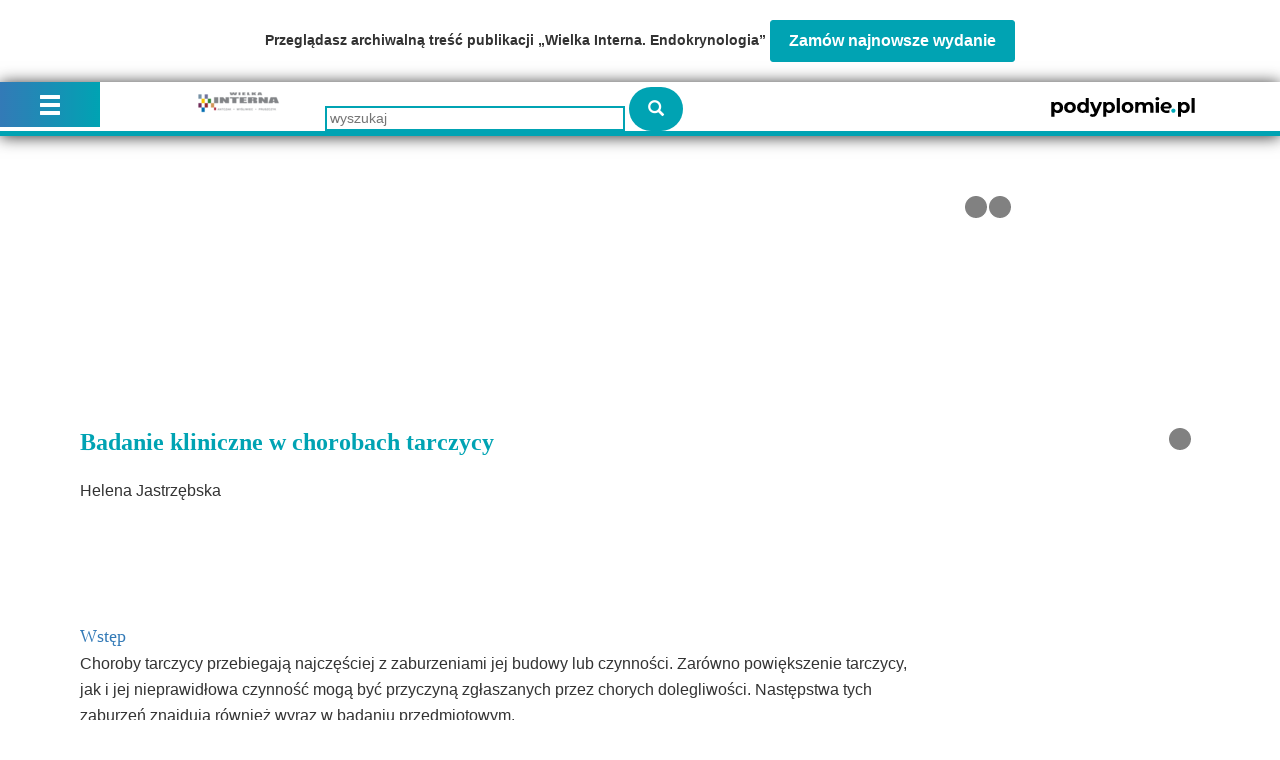

--- FILE ---
content_type: text/html; charset=utf-8
request_url: https://podyplomie.pl/wiedza/wielka-interna/1284,badanie-kliniczne-w-chorobach-tarczycy
body_size: 11183
content:
<!DOCTYPE html>
<html>
<head>
<title>podyplomie.pl - Badanie kliniczne w chorobach tarczycy
</title>
<meta content='width=device-width, initial-scale=1' name='viewport'>
<meta content='
' name='description'>
<link rel="stylesheet" media="screen" href="https://fonts.googleapis.com/css?family=Duru+Sans&amp;subset=latin,latin-ext" />
<link rel="stylesheet" media="screen" href="https://fonts.googleapis.com/css?family=PT+Sans" />
<link rel="stylesheet" media="all" href="https://podyplomie.pl/assets/podyplomie_application-a4a444de2974e57b8e3a112e9b7fc2a90e70a423f8e1e47ebffca4f906c72278.css" />
<script data-blockingmode='auto' data-cbid='6c85dd69-5b53-4661-a201-a01f22a20f04' id='Cookiebot' src='https://consent.cookiebot.com/uc.js' type='text/javascript'></script>
<script>
  window.addEventListener('CookiebotOnConsentReady', () => {
    Cookiebot.changed && document.location.reload();
  })
</script>

<script src="https://podyplomie.pl/assets/books_application-ff4e67302ca2593ecced53aef62b4a1dedf5cc47d04cfee2662676bbd402ee2f.js"></script>
<script type="application/javascript" src="https://ced.sascdn.com/tag/3674/smart.js" async></script>
<script type="application/javascript">
  var sas = sas || {};
  sas.cmd = sas.cmd || [];
  sas.cmd.push(function() {
    sas.setup({ networkid: 3674, domain: "https://www8.smartadserver.com", async: true });
  });
  sas.cmd.push(function() {
    sas.call("onecall", {
      siteId: 343823,
      pageId: 1202359,
      formats: [
        { id: 88910 }
        ,{ id: 88926 }
        ,{ id: 88913 }
        ,{ id: 89651 }
        ,{ id: 89650 }
        ,{ id: 88909 }
        ,{ id: 88922 }
        ,{ id: 88923 }
        ,{ id: 88911 }
        ,{ id: 88924 }
        ,{ id: 88908 }
        ,{ id: 88916 }
        ,{ id: 88925 }
        ,{ id: 88921 }
        ,{ id: 89544 }
        ,{ id: 88927 }
        ,{ id: 88942 }
        ,{ id: 88932 }
        ,{ id: 88935 }
        ,{ id: 88934 }
        ,{ id: 88929 }
        ,{ id: 88933 }
        ,{ id: 88931 }
        ,{ id: 88928 }
        ,{ id: 89567 }
        ,{ id: 88760 }
        ,{ id: 88761 }
        ,{ id: 103131 }
        ,{ id: 117659 }
        ,{ id: 117907 }
      ],
      target: "user_logged_in=false;specialization=;lekarz=false;url=https://podyplomie.pl/wiedza/wielka-interna/1284%2Cbadanie-kliniczne-w-chorobach-tarczycy;path=/wiedza/wielka-interna"
    });
  });
</script>

<script type="text/plain" data-cookieconsent="statistics">
  window.dataLayer = window.dataLayer || [];
  
      dataLayer.push({
        'event': 'Pageview',
        'pagePath': '/wiedza/wielka-interna/1284,badanie-kliniczne-w-chorobach-tarczycy',
        'loggedIn': 'false',
        'userId': '',
        'doctor': 'false',
        'specializations': []
      });
    
</script>

<!-- Google Tag Manager -->
<script type="text/plain" data-cookieconsent="statistics">(function(w,d,s,l,i){w[l]=w[l]||[];w[l].push({'gtm.start':
new Date().getTime(),event:'gtm.js'});var f=d.getElementsByTagName(s)[0],
j=d.createElement(s),dl=l!='dataLayer'?'&l='+l:'';j.async=true;j.src=
'https://www.googletagmanager.com/gtm.js?id='+i+dl;f.parentNode.insertBefore(j,f);
})(window,document,'script','dataLayer','GTM-55FTDND');</script>
<!-- End Google Tag Manager -->

<script type="text/plain" data-cookieconsent="statistics" async src="https://www.googletagmanager.com/gtag/js?id=G-MSV3R07GV8"></script>
<script type="text/plain" data-cookieconsent="statistics">
  window.dataLayer = window.dataLayer || [];
  function gtag(){dataLayer.push(arguments);}
  gtag('js', new Date());

  gtag('config', 'G-MSV3R07GV8');
</script>

<meta name="csrf-param" content="authenticity_token" />
<meta name="csrf-token" content="+/fzATEAc1y9nHrY/qCIwhioFduNziJj3HhMwYkR+951qn9dEe99zcGrY0HCqgLSGyMDzJL3KFbNGaSpn5it2A==" />
<link rel="shortcut icon" type="image/x-icon" href="https://podyplomie.pl/favicon.ico" />
<!--[if lte IE 8]>
<script src="https://podyplomie.pl/assets/ie-eb8f085ff2ec4f0c4d4a81577648ed026dfff8227102544dca56be027c89b8e2.js"></script>
<style>
  .main { padding-bottom: 1050px; }
</style>
<![endif]-->
<!--[if IE 9]>
<style>
  footer { position: initial !important; bottom: auto !important; }
</style>
<![endif]-->
</head>
<body>

<!-- Google Tag Manager (noscript) -->
<noscript><iframe src="https://www.googletagmanager.com/ns.html?id=GTM-55FTDND" 
height="0" width="0" style="display:none;visibility:hidden"></iframe></noscript>
<!-- End Google Tag Manager (noscript) -->
<div class='container' id='book-product'>
<div class='product-text'>
Przeglądasz archiwalną treść publikacji „Wielka Interna. Endokrynologia”
<a class='btn btn-success' href='/product_packages/165?utm_source=podyplomie&amp;utm_medium=bazawiedzy&amp;utm_campaign=wielkainterna'>
Zamów najnowsze wydanie
</a>
</div>
</div>

<div class='book-navbar'>
<div class='container'>
<div class='navbar-header'>
<a class="book-header-link" href="/wiedza/wielka-interna/front"><div class="book-header-link-image" style="background-image: url(/publish/system/books/logos/000/000/003/small/interna.png?1499771521)"></div></a>
</div>
<a class="site-header-link" target="_blank" href="/"><img src="https://podyplomie.pl/assets/podyplomie_logo_dark-84558d49cd460ab05f28a2e8edae0939e9ef1a0bc9642f57fddb172a14a82e10.svg" alt="Podyplomie logo dark" />
</a><form class="book-search-form" action="/wiedza/wielka-interna/szukaj" accept-charset="UTF-8" method="get"><input name="utf8" type="hidden" value="&#x2713;" />
<input type="text" name="q" id="q" placeholder="wyszukaj" class="book-search-form-query-field" />
<button name="button" type="submit" class="book-search-form-submit"></button>
</form>

</div>
<div class='book-menu-switch' id='toggle-book-toc'></div>
<div class='book-menu'>
<ul class='book-toc' data-focus='1284' style='display: none'>
<li class='book-volume-switch'>
<select class='book-volume-switch-select'>
<option value='/wiedza/wielka-interna/wi-gastroenterologia'>
Gastroenterologia
</option>
<option value='/wiedza/wielka-interna/wi-kardiologia'>
Kardiologia
</option>
<option value='/wiedza/wielka-interna/wi-diabetologia'>
Diabetologia
</option>
<option value='/wiedza/wielka-interna/wi-pulmunologia'>
Pulmunologia
</option>
<option value='/wiedza/wielka-interna/wi-hematologia'>
Hematologia
</option>
<option value='/wiedza/wielka-interna/wi-nefrologia'>
Nefrologia
</option>
<option selected value='/wiedza/wielka-interna/wi-endokrynologia'>
Endokrynologia
</option>
<option value='/wiedza/wielka-interna/wi-reumatologia'>
Reumatologia
</option>
</select>
</li>

<li class='book-menu-search visible-xs'>
<form class="book-menu-search-form" action="/wiedza/wielka-interna/szukaj" accept-charset="UTF-8" method="get"><input name="utf8" type="hidden" value="&#x2713;" />
<input type="text" name="q" id="q" placeholder="wyszukaj" class="book-menu-search-form-query-field" />
<button name="button" type="submit" class="book-menu-search-form-submit"></button>
</form>

</li>
<li class='book-toc-node level-1' data-node='1200'><span>Jajniki i endokrynologia rozrodu</span></li>
<ul class='book-toc-node-list'>
<li class='book-toc-node level-2' data-node='1202'><a href="/wiedza/wielka-interna/1202,antykoncepcja-hormonalna">Antykoncepcja hormonalna</a></li>
<ul class='book-toc-node-list'>
</ul>

<li class='book-toc-node level-2' data-node='1205'><a href="/wiedza/wielka-interna/1205,choroby-jajnikow">Choroby jajników</a></li>
<ul class='book-toc-node-list'>
</ul>

<li class='book-toc-node level-2' data-node='1206'><a href="/wiedza/wielka-interna/1206,diagnostyka-endokrynologiczna-w-ginekologii">Diagnostyka endokrynologiczna w ginekologii</a></li>
<ul class='book-toc-node-list'>
</ul>

<li class='book-toc-node level-2' data-node='1210'><a href="/wiedza/wielka-interna/1210,menopauza">Menopauza</a></li>
<ul class='book-toc-node-list'>
</ul>

<li class='book-toc-node level-2' data-node='1209'><a href="/wiedza/wielka-interna/1209,nieplodnosc">Niepłodność</a></li>
<ul class='book-toc-node-list'>
</ul>

<li class='book-toc-node level-2' data-node='1204'><a href="/wiedza/wielka-interna/1204,podstawowe-wiadomosci-o-cyklu-plciowym">Podstawowe wiadomości o cyklu płciowym</a></li>
<ul class='book-toc-node-list'>
</ul>

<li class='book-toc-node level-2' data-node='1207'><a href="/wiedza/wielka-interna/1207,wady-rozwojowe-narzadu-rodnego">Wady rozwojowe narządu rodnego</a></li>
<ul class='book-toc-node-list'>
</ul>

<li class='book-toc-node level-2' data-node='1203'><a href="/wiedza/wielka-interna/1203,wprowadzenie-do-endokrynologii-ciazy">Wprowadzenie do endokrynologii ciąży</a></li>
<ul class='book-toc-node-list'>
</ul>

<li class='book-toc-node level-2' data-node='1201'><a href="/wiedza/wielka-interna/1201,zaburzenia-cyklu-miesiecznego">Zaburzenia cyklu miesięcznego</a></li>
<ul class='book-toc-node-list'>
</ul>

<li class='book-toc-node level-2' data-node='1208'><a href="/wiedza/wielka-interna/1208,zespol-napiecia-przedmiesiaczkowego">Zespół napięcia przedmiesiączkowego</a></li>
<ul class='book-toc-node-list'>
</ul>

</ul>

<li class='book-toc-node level-1' data-node='1236'><span>Jądra i męski układ rozrodczy</span></li>
<ul class='book-toc-node-list'>
<li class='book-toc-node level-2' data-node='1242'><a href="/wiedza/wielka-interna/1242,diagnostyka-zaburzen-czynnosci-meskiego-ukladu-rozrodczego">Diagnostyka zaburzeń czynności męskiego układu rozrodczego</a></li>
<ul class='book-toc-node-list'>
</ul>

<li class='book-toc-node level-2' data-node='1237'><a href="/wiedza/wielka-interna/1237,ginekomastia">Ginekomastia</a></li>
<ul class='book-toc-node-list'>
</ul>

<li class='book-toc-node level-2' data-node='1239'><a href="/wiedza/wielka-interna/1239,hipogonadyzm-u-mezczyzn">Hipogonadyzm u mężczyzn</a></li>
<ul class='book-toc-node-list'>
</ul>

<li class='book-toc-node level-2' data-node='1240'><a href="/wiedza/wielka-interna/1240,nieplodnosc-meska">Niepłodność męska</a></li>
<ul class='book-toc-node-list'>
</ul>

<li class='book-toc-node level-2' data-node='1241'><a href="/wiedza/wielka-interna/1241,nowotwory-jader">Nowotwory jąder</a></li>
<ul class='book-toc-node-list'>
</ul>

<li class='book-toc-node level-2' data-node='1238'><a href="/wiedza/wielka-interna/1238,podstawowe-wiadomosci-na-temat-meskiego-ukladu-rozrodczego">Podstawowe wiadomości na temat męskiego układu rozrodczego</a></li>
<ul class='book-toc-node-list'>
</ul>

</ul>

<li class='book-toc-node level-1' data-node='1211'><span>Zaburzenia endokrynne w chorobach nowotworowych</span></li>
<ul class='book-toc-node-list'>
<li class='book-toc-node level-2' data-node='1214'><a href="/wiedza/wielka-interna/1214,nowotwory-rozproszonego-ukladu-wewnatrzwydzielniczego">Nowotwory rozproszonego układu wewnątrzwydzielniczego</a></li>
<ul class='book-toc-node-list'>
</ul>

<li class='book-toc-node level-2' data-node='1215'><a href="/wiedza/wielka-interna/1215,wplyw-hormonow-na-nowotwory">Wpływ hormonów na nowotwory</a></li>
<ul class='book-toc-node-list'>
</ul>

<li class='book-toc-node level-2' data-node='1216'><a href="/wiedza/wielka-interna/1216,wplyw-nowotworow-na-uklad-endokrynny">Wpływ nowotworów na układ endokrynny</a></li>
<ul class='book-toc-node-list'>
</ul>

<li class='book-toc-node level-2' data-node='1212'><a href="/wiedza/wielka-interna/1212,zespoly-ektopowego-wydzielania-hormonow">Zespoły ektopowego wydzielania hormonów</a></li>
<ul class='book-toc-node-list'>
</ul>

<li class='book-toc-node level-2' data-node='1213'><a href="/wiedza/wielka-interna/1213,zespoly-mnogich-nowotworow-gruczolow-dokrewnych">Zespoły mnogich nowotworów gruczołów dokrewnych</a></li>
<ul class='book-toc-node-list'>
</ul>

</ul>

<li class='book-toc-node level-1' data-node='1217'><span>Zaburzenia endokrynne w chorobach autoimmunologicznych</span></li>
<ul class='book-toc-node-list'>
<li class='book-toc-node level-2' data-node='1219'><a href="/wiedza/wielka-interna/1219,autoimmunologiczne-aspekty-chorob-pojedynczych-gruczolow-dokrewnych">Autoimmunologiczne aspekty chorób pojedynczych gruczołów dokrewnych</a></li>
<ul class='book-toc-node-list'>
</ul>

<li class='book-toc-node level-2' data-node='1220'><a href="/wiedza/wielka-interna/1220,autoimmunologiczne-zespoly-wielogruczolowe">Autoimmunologiczne zespoły wielogruczołowe</a></li>
<ul class='book-toc-node-list'>
</ul>

<li class='book-toc-node level-2' data-node='1218'><a href="/wiedza/wielka-interna/1218,podstawowe-wiadomosci-z-immunologii">Podstawowe wiadomości z immunologii</a></li>
<ul class='book-toc-node-list'>
</ul>

</ul>

<li class='book-toc-node level-1' data-node='1243'><span>Endokrynologia starzenia</span></li>
<ul class='book-toc-node-list'>
<li class='book-toc-node level-2' data-node='1249'><a href="/wiedza/wielka-interna/1249,proces-starzenia-a-tarczyca">Proces starzenia a tarczyca</a></li>
<ul class='book-toc-node-list'>
</ul>

<li class='book-toc-node level-2' data-node='1245'><a href="/wiedza/wielka-interna/1245,proces-starzenia-a-wydzielanie-hormonu-wzrostu">Proces starzenia a wydzielanie hormonu wzrostu</a></li>
<ul class='book-toc-node-list'>
</ul>

<li class='book-toc-node level-2' data-node='1248'><a href="/wiedza/wielka-interna/1248,proces-starzenia-a-zaburzenia-gospodarki-wodno-elektrolitowej-o-podlozu-endokrynnym">Proces starzenia a zaburzenia gospodarki wodno-elektrolitowej o podłożu endokrynnym</a></li>
<ul class='book-toc-node-list'>
</ul>

<li class='book-toc-node level-2' data-node='1250'><a href="/wiedza/wielka-interna/1250,proces-starzenia-a-czynnosc-kory-nadnerczy">Proces starzenia a czynność kory nadnerczy</a></li>
<ul class='book-toc-node-list'>
</ul>

<li class='book-toc-node level-2' data-node='1246'><a href="/wiedza/wielka-interna/1246,proces-starzenia-a-przytarczyce">Proces starzenia a przytarczyce</a></li>
<ul class='book-toc-node-list'>
</ul>

<li class='book-toc-node level-2' data-node='1244'><a href="/wiedza/wielka-interna/1244,proces-starzenia-a-zaburzenia-gospodarki-weglowodanowej">Proces starzenia a zaburzenia gospodarki węglowodanowej</a></li>
<ul class='book-toc-node-list'>
</ul>

<li class='book-toc-node level-2' data-node='1247'><a href="/wiedza/wielka-interna/1247,proces-starzenia-a-zmiany-wydzielania-hormonow-plciowych-u-mezczyzn-zespol-niedoboru-testosteronu">Proces starzenia a zmiany wydzielania hormonów płciowych u mężczyzn. Zespół niedoboru testosteronu</a></li>
<ul class='book-toc-node-list'>
</ul>

</ul>

<li class='book-toc-node level-1' data-node='1221'><span>Zaburzenia endokrynne a ciąża</span></li>
<ul class='book-toc-node-list'>
<li class='book-toc-node level-2' data-node='1223'><a href="/wiedza/wielka-interna/1223,choroby-nadnerczy-u-kobiet-w-ciazy">Choroby nadnerczy u kobiet w ciąży</a></li>
<ul class='book-toc-node-list'>
</ul>

<li class='book-toc-node level-2' data-node='1225'><a href="/wiedza/wielka-interna/1225,choroby-przysadki-a-ciaza">Choroby przysadki a ciąża</a></li>
<ul class='book-toc-node-list'>
</ul>

<li class='book-toc-node level-2' data-node='1222'><a href="/wiedza/wielka-interna/1222,choroby-tarczycy-a-ciaza">Choroby tarczycy a ciąża</a></li>
<ul class='book-toc-node-list'>
</ul>

<li class='book-toc-node level-2' data-node='1224'><a href="/wiedza/wielka-interna/1224,metabolizm-wapniowy-i-kostny-w-ciazy-i-laktacji">Metabolizm wapniowy i kostny w ciąży i laktacji</a></li>
<ul class='book-toc-node-list'>
</ul>

</ul>

<li class='book-toc-node level-1' data-node='1228'><span>Nieprawidłowa hemostaza energetyczna i zaburzenia gospodarki węglowodanowej </span></li>
<ul class='book-toc-node-list'>
<li class='book-toc-node level-2' data-node='1231'><a href="/wiedza/wielka-interna/1231,jadlowstret-psychiczny">Jadłowstręt psychiczny</a></li>
<ul class='book-toc-node-list'>
</ul>

<li class='book-toc-node level-2' data-node='1233'><a href="/wiedza/wielka-interna/1233,leczenie-chirurgiczne-nowotworow-ukladu-wewnatrzwydzielniczego-trzustki">Leczenie chirurgiczne nowotworów układu wewnątrzwydzielniczego trzustki</a></li>
<ul class='book-toc-node-list'>
</ul>

<li class='book-toc-node level-2' data-node='1230'><a href="/wiedza/wielka-interna/1230,leczenie-chirurgiczne-otylosci-operacje-bariatryczne">Leczenie chirurgiczne otyłości.<br>Operacje bariatryczne</a></li>
<ul class='book-toc-node-list'>
</ul>

<li class='book-toc-node level-2' data-node='1234'><a href="/wiedza/wielka-interna/1234,neuroendokrynne-mechanizmy-kontroli-laknienia">Neuroendokrynne mechanizmy kontroli łaknienia</a></li>
<ul class='book-toc-node-list'>
</ul>

<li class='book-toc-node level-2' data-node='1229'><a href="/wiedza/wielka-interna/1229,otylosc">Otyłość</a></li>
<ul class='book-toc-node-list'>
</ul>

<li class='book-toc-node level-2' data-node='1235'><a href="/wiedza/wielka-interna/1235,zaburzenia-gospodarki-weglowodanowej-w-chorobach-endokrynologicznych">Zaburzenia gospodarki węglowodanowej w chorobach endokrynologicznych</a></li>
<ul class='book-toc-node-list'>
</ul>

<li class='book-toc-node level-2' data-node='1232'><a href="/wiedza/wielka-interna/1232,zarlocznosc-psychiczna">Żarłoczność psychiczna</a></li>
<ul class='book-toc-node-list'>
</ul>

</ul>

<li class='book-toc-node level-1' data-node='1226'><span>Orzecznictwo</span></li>
<ul class='book-toc-node-list'>
<li class='book-toc-node level-2' data-node='1227'><a href="/wiedza/wielka-interna/1227,orzecznictwo-rent-z-tytulu-niezdolnosci-do-pracy-w-chorobach-endokrynnych">Orzecznictwo rent z tytułu niezdolności do pracy w chorobach endokrynnych</a></li>
<ul class='book-toc-node-list'>
</ul>

</ul>

<li class='book-toc-node level-1' data-node='1260'><span> Dojrzewanie płciowe</span></li>
<ul class='book-toc-node-list'>
<li class='book-toc-node level-2' data-node='1262'><a href="/wiedza/wielka-interna/1262,fizjologia-dojrzewania-plciowego">Fizjologia dojrzewania płciowego</a></li>
<ul class='book-toc-node-list'>
</ul>

<li class='book-toc-node level-2' data-node='1263'><a href="/wiedza/wielka-interna/1263,opoznienie-lub-brak-cech-dojrzewania-plciowego">Opóźnienie lub brak cech dojrzewania płciowego</a></li>
<ul class='book-toc-node-list'>
</ul>

<li class='book-toc-node level-2' data-node='1261'><a href="/wiedza/wielka-interna/1261,przedwczesne-dojrzewanie-plciowe">Przedwczesne dojrzewanie płciowe</a></li>
<ul class='book-toc-node-list'>
</ul>

</ul>

<li class='book-toc-node level-1' data-node='1281'><span>Tarczyca</span></li>
<ul class='book-toc-node-list'>
<li class='book-toc-node level-2' data-node='1296'><a href="/wiedza/wielka-interna/1296,anatomia-histologia-i-embriologia-gruczolu-tarczowego">Anatomia, histologia i embriologia gruczołu tarczowego</a></li>
<ul class='book-toc-node-list'>
</ul>

<li class='book-toc-node level-2' data-node='1284'><a href="/wiedza/wielka-interna/1284,badanie-kliniczne-w-chorobach-tarczycy">Badanie kliniczne w chorobach tarczycy</a></li>
<ul class='book-toc-node-list'>
</ul>

<li class='book-toc-node level-2' data-node='1290'><a href="/wiedza/wielka-interna/1290,badanie-ultradzwiekowe-w-diagnostyce-chorob-tarczycy">Badanie ultradźwiękowe w diagnostyce chorób tarczycy</a></li>
<ul class='book-toc-node-list'>
</ul>

<li class='book-toc-node level-2' data-node='1294'><a href="/wiedza/wielka-interna/1294,biopsja-aspiracyjna-cienkoiglowa-tarczycy">Biopsja aspiracyjna cienkoigłowa tarczycy</a></li>
<ul class='book-toc-node-list'>
</ul>

<li class='book-toc-node level-2' data-node='1303'><a href="/wiedza/wielka-interna/1303,choroba-guzkowa-tarczycy">Choroba guzkowa tarczycy</a></li>
<ul class='book-toc-node-list'>
</ul>

<li class='book-toc-node level-2' data-node='1300'><a href="/wiedza/wielka-interna/1300,choroby-tarczycy-u-dzieci-roznice-w-obrazie-klinicznym-i-leczeniu-u-dzieci-i-doroslych">Choroby tarczycy u dzieci<br>Różnice w obrazie klinicznym i leczeniu u dzieci i dorosłych</a></li>
<ul class='book-toc-node-list'>
</ul>

<li class='book-toc-node level-2' data-node='1289'><a href="/wiedza/wielka-interna/1289,diagnostyka-laboratoryjna-chorob-tarczycy">Diagnostyka laboratoryjna chorób tarczycy</a></li>
<ul class='book-toc-node-list'>
</ul>

<li class='book-toc-node level-2' data-node='1292'><a href="/wiedza/wielka-interna/1292,dzialanie-hormonow-tarczycy">Działanie hormonów tarczycy</a></li>
<ul class='book-toc-node-list'>
</ul>

<li class='book-toc-node level-2' data-node='1302'><a href="/wiedza/wielka-interna/1302,leczenie-chirurgiczne-chorob-tarczycy">Leczenie chirurgiczne chorób tarczycy</a></li>
<ul class='book-toc-node-list'>
</ul>

<li class='book-toc-node level-2' data-node='1297'><a href="/wiedza/wielka-interna/1297,medycyna-nuklearna-w-diagnostyce-chorob-tarczycy">Medycyna nuklearna w diagnostyce chorób tarczycy</a></li>
<ul class='book-toc-node-list'>
</ul>

<li class='book-toc-node level-2' data-node='1286'><a href="/wiedza/wielka-interna/1286,nadczynnosc-tarczycy">Nadczynność tarczycy</a></li>
<ul class='book-toc-node-list'>
</ul>

<li class='book-toc-node level-2' data-node='1285'><a href="/wiedza/wielka-interna/1285,niedoczynnosc-tarczycy">Niedoczynność tarczycy</a></li>
<ul class='book-toc-node-list'>
</ul>

<li class='book-toc-node level-2' data-node='1282'><a href="/wiedza/wielka-interna/1282,ogolne-wiadomosci-na-temat-leczenia-farmakologicznego-lagodnych-chorob-tarczycy">Ogólne wiadomości na temat leczenia farmakologicznego łagodnych chorób tarczycy</a></li>
<ul class='book-toc-node-list'>
</ul>

<li class='book-toc-node level-2' data-node='1295'><a href="/wiedza/wielka-interna/1295,ogolne-wiadomosci-o-leczeniu-chirurgicznym-lagodnych-chorob-tarczycy">Ogólne wiadomości o leczeniu chirurgicznym łagodnych chorób tarczycy</a></li>
<ul class='book-toc-node-list'>
</ul>

<li class='book-toc-node level-2' data-node='1288'><a href="/wiedza/wielka-interna/1288,rak-tarczycy">Rak tarczycy</a></li>
<ul class='book-toc-node-list'>
</ul>

<li class='book-toc-node level-2' data-node='1283'><a href="/wiedza/wielka-interna/1283,synteza-i-wydzielanie-hormonow-tarczycy">Synteza i wydzielanie hormonów tarczycy</a></li>
<ul class='book-toc-node-list'>
</ul>

<li class='book-toc-node level-2' data-node='1299'><a href="/wiedza/wielka-interna/1299,wole-miazszowe-obojetne-i-zespol-zaburzen-z-niedoboru-jodu">Wole miąższowe obojętne i zespół zaburzeń z niedoboru jodu</a></li>
<ul class='book-toc-node-list'>
</ul>

<li class='book-toc-node level-2' data-node='1287'><a href="/wiedza/wielka-interna/1287,wplyw-wybranych-lekow-na-czynnosc-tarczycy">Wpływ wybranych leków na czynność tarczycy</a></li>
<ul class='book-toc-node-list'>
</ul>

<li class='book-toc-node level-2' data-node='1298'><a href="/wiedza/wielka-interna/1298,zapalenia-tarczycy">Zapalenia tarczycy</a></li>
<ul class='book-toc-node-list'>
</ul>

<li class='book-toc-node level-2' data-node='1293'><a href="/wiedza/wielka-interna/1293,zespol-niskiej-t-3-zespol-niskiej-t-3-i-t-4">Zespół niskiej T<sub>3</sub>, zespół niskiej T<sub>3</sub> i T<sub>4</sub></a></li>
<ul class='book-toc-node-list'>
</ul>

<li class='book-toc-node level-2' data-node='1301'><a href="/wiedza/wielka-interna/1301,zespoly-opornosci-na-hormony-tarczycy">Zespoły oporności na hormony tarczycy</a></li>
<ul class='book-toc-node-list'>
</ul>

<li class='book-toc-node level-2' data-node='1291'><a href="/wiedza/wielka-interna/1291,znaczenie-rtg-i-rezonansu-magnetycznego-w-diagnostyce-chorob-tarczycy">Znaczenie RTG i rezonansu magnetycznego w diagnostyce chorób tarczycy</a></li>
<ul class='book-toc-node-list'>
</ul>

</ul>

<li class='book-toc-node level-1' data-node='1251'><span>Wiadomości podstawowe</span></li>
<ul class='book-toc-node-list'>
<li class='book-toc-node level-2' data-node='1252'><a href="/wiedza/wielka-interna/1252,historia-endokrynologii">Historia endokrynologii</a></li>
<ul class='book-toc-node-list'>
</ul>

<li class='book-toc-node level-2' data-node='1255'><a href="/wiedza/wielka-interna/1255,ogolna-strategia-postepowania-w-chorobach-ukladu-wydzielania-wewnetrznego">Ogólna strategia postępowania w chorobach układu wydzielania wewnętrznego</a></li>
<ul class='book-toc-node-list'>
</ul>

<li class='book-toc-node level-2' data-node='1254'><a href="/wiedza/wielka-interna/1254,patofizjologia-chorob-ukladu-wydzielania-wewnetrznego">Patofizjologia chorób układu wydzielania wewnętrznego</a></li>
<ul class='book-toc-node-list'>
</ul>

<li class='book-toc-node level-2' data-node='1253'><a href="/wiedza/wielka-interna/1253,podstawy-endokrynologii-anatomia-i-fizjologia-ukladu-wydzielania-wewnetrznego">Podstawy endokrynologii. Anatomia i fizjologia układu wydzielania wewnętrznego</a></li>
<ul class='book-toc-node-list'>
</ul>

</ul>

<li class='book-toc-node level-1' data-node='1272'><span>Podwzgórze i przysadka</span></li>
<ul class='book-toc-node-list'>
<li class='book-toc-node level-2' data-node='1277'><a href="/wiedza/wielka-interna/1277,budowa-i-rozwoj-podwzgorza-i-przysadki">Budowa i rozwój podwzgórza i przysadki</a></li>
<ul class='book-toc-node-list'>
</ul>

<li class='book-toc-node level-2' data-node='1274'><a href="/wiedza/wielka-interna/1274,choroby-tylnego-plata-przysadki">Choroby tylnego płata przysadki</a></li>
<ul class='book-toc-node-list'>
</ul>

<li class='book-toc-node level-2' data-node='1273'><a href="/wiedza/wielka-interna/1273,diagnostyka-laboratoryjna-ukladu-podwzgorzowo-przysadkowego">Diagnostyka laboratoryjna układu podwzgórzowo-przysadkowego</a></li>
<ul class='book-toc-node-list'>
</ul>

<li class='book-toc-node level-2' data-node='1278'><a href="/wiedza/wielka-interna/1278,diagnostyka-obrazowa-ukladu-podwzgorzowo-przysadkowego">Diagnostyka obrazowa układu podwzgórzowo-przysadkowego</a></li>
<ul class='book-toc-node-list'>
</ul>

<li class='book-toc-node level-2' data-node='1276'><a href="/wiedza/wielka-interna/1276,guzy-przysadki">Guzy przysadki</a></li>
<ul class='book-toc-node-list'>
</ul>

<li class='book-toc-node level-2' data-node='1275'><a href="/wiedza/wielka-interna/1275,leczenie-chirurgiczne-chorob-podwzgorza-i-przysadki">Leczenie chirurgiczne chorób podwzgórza i przysadki</a></li>
<ul class='book-toc-node-list'>
</ul>

<li class='book-toc-node level-2' data-node='1280'><a href="/wiedza/wielka-interna/1280,niedoczynnosc-przysadki">Niedoczynność przysadki</a></li>
<ul class='book-toc-node-list'>
</ul>

<li class='book-toc-node level-2' data-node='1279'><a href="/wiedza/wielka-interna/1279,zaburzenia-czynnosci-podwzgorza">Zaburzenia czynności podwzgórza</a></li>
<ul class='book-toc-node-list'>
</ul>

</ul>

<li class='book-toc-node level-1' data-node='1256'><span>Wzrastanie</span></li>
<ul class='book-toc-node-list'>
<li class='book-toc-node level-2' data-node='1259'><a href="/wiedza/wielka-interna/1259,nadmierny-wzrost">Nadmierny wzrost</a></li>
<ul class='book-toc-node-list'>
</ul>

<li class='book-toc-node level-2' data-node='1258'><a href="/wiedza/wielka-interna/1258,niedobor-wzrostu">Niedobór wzrostu</a></li>
<ul class='book-toc-node-list'>
</ul>

<li class='book-toc-node level-2' data-node='1257'><a href="/wiedza/wielka-interna/1257,prawidlowe-wzrastanie-i-ocena-wzrastania">Prawidłowe wzrastanie i ocena wzrastania</a></li>
<ul class='book-toc-node-list'>
</ul>

</ul>

<li class='book-toc-node level-1' data-node='1264'><span>Przytarczyce</span></li>
<ul class='book-toc-node-list'>
<li class='book-toc-node level-2' data-node='1265'><a href="/wiedza/wielka-interna/1265,hiperkalcemia">Hiperkalcemia</a></li>
<ul class='book-toc-node-list'>
</ul>

<li class='book-toc-node level-2' data-node='1267'><a href="/wiedza/wielka-interna/1267,hipokalcemia">Hipokalcemia</a></li>
<ul class='book-toc-node-list'>
</ul>

<li class='book-toc-node level-2' data-node='1268'><a href="/wiedza/wielka-interna/1268,leczenie-chirurgiczne-nadczynnosci-przytarczyc">Leczenie chirurgiczne nadczynności przytarczyc</a></li>
<ul class='book-toc-node-list'>
</ul>

<li class='book-toc-node level-2' data-node='1271'><a href="/wiedza/wielka-interna/1271,nadczynnosc-przytarczyc-w-przewleklej-chorobie-nerek">Nadczynność przytarczyc w przewlekłej chorobie nerek</a></li>
<ul class='book-toc-node-list'>
</ul>

<li class='book-toc-node level-2' data-node='1266'><a href="/wiedza/wielka-interna/1266,pierwotna-nadczynnosc-przytarczyc">Pierwotna nadczynność przytarczyc</a></li>
<ul class='book-toc-node-list'>
</ul>

<li class='book-toc-node level-2' data-node='1270'><a href="/wiedza/wielka-interna/1270,regulacja-hormonalna-metabolizmu-mineralnego-i-kostnego">Regulacja hormonalna metabolizmu mineralnego i kostnego</a></li>
<ul class='book-toc-node-list'>
</ul>

<li class='book-toc-node level-2' data-node='1269'><a href="/wiedza/wielka-interna/1269,wprowadzenie-do-chorob-przytarczyc">Wprowadzenie do chorób przytarczyc</a></li>
<ul class='book-toc-node-list'>
</ul>

</ul>

<li class='book-toc-node level-1' data-node='1304'><span>Choroby metaboliczne kości</span></li>
<ul class='book-toc-node-list'>
<li class='book-toc-node level-2' data-node='1306'><a href="/wiedza/wielka-interna/1306,choroba-pageta-kosci">Choroba Pageta kości</a></li>
<ul class='book-toc-node-list'>
</ul>

<li class='book-toc-node level-2' data-node='1309'><a href="/wiedza/wielka-interna/1309,diagnostyka-osteoporozy">Diagnostyka osteoporozy</a></li>
<ul class='book-toc-node-list'>
</ul>

<li class='book-toc-node level-2' data-node='1305'><a href="/wiedza/wielka-interna/1305,osteomalacja-i-zaburzenia-metabolizmu-witaminy-d">Osteomalacja i zaburzenia metabolizmu witaminy D</a></li>
<ul class='book-toc-node-list'>
</ul>

<li class='book-toc-node level-2' data-node='1307'><a href="/wiedza/wielka-interna/1307,osteoporoza-wtorna">Osteoporoza wtórna</a></li>
<ul class='book-toc-node-list'>
</ul>

<li class='book-toc-node level-2' data-node='1310'><a href="/wiedza/wielka-interna/1310,profilaktyka-i-leczenie-osteoporozy">Profilaktyka i leczenie osteoporozy</a></li>
<ul class='book-toc-node-list'>
</ul>

<li class='book-toc-node level-2' data-node='1308'><a href="/wiedza/wielka-interna/1308,wprowadzenie-do-osteoporozy">Wprowadzenie do osteoporozy</a></li>
<ul class='book-toc-node-list'>
</ul>

</ul>

<li class='book-toc-node level-1' data-node='1311'><span>Nadnercza</span></li>
<ul class='book-toc-node-list'>
<li class='book-toc-node level-2' data-node='1321'><a href="/wiedza/wielka-interna/1321,androgeny-nadnerczowe">Androgeny nadnerczowe</a></li>
<ul class='book-toc-node-list'>
</ul>

<li class='book-toc-node level-2' data-node='1315'><a href="/wiedza/wielka-interna/1315,choroby-spowodowane-nadmiernym-wydzielaniem-androgenow">Choroby spowodowane nadmiernym wydzielaniem androgenów</a></li>
<ul class='book-toc-node-list'>
</ul>

<li class='book-toc-node level-2' data-node='1314'><a href="/wiedza/wielka-interna/1314,diagnostyka-laboratoryjna-w-zaburzeniach-czynnosci-kory-nadnerczy">Diagnostyka laboratoryjna w zaburzeniach czynności kory nadnerczy</a></li>
<ul class='book-toc-node-list'>
</ul>

<li class='book-toc-node level-2' data-node='1313'><a href="/wiedza/wielka-interna/1313,glikokortykosteroidy">Glikokortykosteroidy</a></li>
<ul class='book-toc-node-list'>
</ul>

<li class='book-toc-node level-2' data-node='1317'><a href="/wiedza/wielka-interna/1317,guz-chromochlonny-phaeochromocytoma">Guz chromochłonny (phaeochromocytoma)</a></li>
<ul class='book-toc-node-list'>
</ul>

<li class='book-toc-node level-2' data-node='1316'><a href="/wiedza/wielka-interna/1316,incydentaloma-nadnercza">Incydentaloma nadnercza</a></li>
<ul class='book-toc-node-list'>
</ul>

<li class='book-toc-node level-2' data-node='1318'><a href="/wiedza/wielka-interna/1318,leczenie-chirurgiczne-chorob-nadnerczy">Leczenie chirurgiczne chorób nadnerczy</a></li>
<ul class='book-toc-node-list'>
</ul>

<li class='book-toc-node level-2' data-node='1323'><a href="/wiedza/wielka-interna/1323,leczenie-glikokortykosteroidami">Leczenie glikokortykosteroidami</a></li>
<ul class='book-toc-node-list'>
</ul>

<li class='book-toc-node level-2' data-node='1320'><a href="/wiedza/wielka-interna/1320,mineralokortykosteroidy">Mineralokortykosteroidy</a></li>
<ul class='book-toc-node-list'>
</ul>

<li class='book-toc-node level-2' data-node='1325'><a href="/wiedza/wielka-interna/1325,nadcisnienie-tetnicze-w-przebiegu-nadmiaru-mineralokortykosteroidow">Nadciśnienie tętnicze w przebiegu nadmiaru mineralokortykosteroidów</a></li>
<ul class='book-toc-node-list'>
</ul>

<li class='book-toc-node level-2' data-node='1319'><a href="/wiedza/wielka-interna/1319,niedoczynnosc-kory-nadnerczy">Niedoczynność kory nadnerczy</a></li>
<ul class='book-toc-node-list'>
</ul>

<li class='book-toc-node level-2' data-node='1326'><a href="/wiedza/wielka-interna/1326,pierwotny-hiperaldosteronizm">Pierwotny hiperaldosteronizm</a></li>
<ul class='book-toc-node-list'>
</ul>

<li class='book-toc-node level-2' data-node='1312'><a href="/wiedza/wielka-interna/1312,podstawowe-wiadomosci-o-korze-nadnerczy">Podstawowe wiadomości o korze nadnerczy</a></li>
<ul class='book-toc-node-list'>
</ul>

<li class='book-toc-node level-2' data-node='1324'><a href="/wiedza/wielka-interna/1324,rak-kory-nadnercza">Rak kory nadnercza</a></li>
<ul class='book-toc-node-list'>
</ul>

<li class='book-toc-node level-2' data-node='1322'><a href="/wiedza/wielka-interna/1322,zespol-cushinga">Zespół Cushinga</a></li>
<ul class='book-toc-node-list'>
</ul>

</ul>



<li class='separator'></li>
<li class='utility-node'>
<a class="utility-node-page-return-link" href="/"><span class='utility-node-page-return-link-label'>
Wróć do portalu
<div class='glyphicon glyphicon-chevron-right'></div>
</span>
</a></li>
<li class='utility-node'>
<a href="https://podyplomie.pl/auth/users/new">Załóż konto</a>
</li>
<li class='utility-node'>
<a href="https://podyplomie.pl/auth/login?service=%2Fwiedza%2Fwielka-interna%2F1284%2Cbadanie-kliniczne-w-chorobach-tarczycy">Zaloguj się</a>
</li>
</ul>
</div>
</div>


<div class='main books' id='books'>
<div class='container'>

<div class='alerts row'>
</div>
<div class='book-content'>
<div class='smart-placeholder smart-placeholder_desktop smart-placeholder_fixed-height'>
<div id="sas_88908"></div>
<script type="application/javascript">
  sas.cmd.push(function() {
    sas.render("88908");  // Format : desktop_top_billboard_700x300 700x300
  });
</script>

</div>
<div class='smart-placeholder smart-placeholder_mobile smart-placeholder_fixed-height'>
<div id="sas_88928"></div>
<script type="application/javascript">
  sas.cmd.push(function() {
    sas.render("88928");  // Format : mobile_top_320x100 0x0
  });
</script>

</div>
<div class='row book-article'>
<div class='book-article-content'>
<div class='article'>
<div class="article code-WI-E article-preview">
<div class="article_header">
<div class="section_box">
<h1 class="section_name"></h1>
<div class="section_editor"></div>
</div>
<h1 class="title">Badanie kliniczne w chorobach tarczycy</h1>
<h4 class="author"></h4>
<p>Helena Jastrzębska</p>

</div>
<div class="ad-placeholder" id="ad-placeholder-article"></div>
<div class="article_body article-lead">
<h2 id="Wstep">Wstęp</h2>

<p>Choroby tarczycy przebiegają najczęściej z zaburzeniami jej budowy lub czynności. Zarówno powiększenie tarczycy, jak i jej nieprawidłowa czynność mogą być przyczyną zgłaszanych przez chorych dolegliwości. Następstwa tych zaburzeń znajdują również wyraz w badaniu przedmiotowym.</p>

<h2 id="Prawidlowa_tarczyca_w_badaniu_klinicznym">Prawidłowa tarczyca w badaniu klinicznym</h2>

<p>Gruczoł tarczowy położony jest w przednio-dolnej części szyi, do przodu od przełyku i tchawicy, pomiędzy tętnicami szyjnymi wspólnymi. W prawidłowych warunkach jest niewidoczny i niewyczuwalny (w przybliżeniu uznaje się, że płaty nie są większe niż dystalny paliczek kciuka osoby badanej; u dorosłego równoważne jest to mniej więcej wymiarom 4 × 2 × 2 cm, co odpowiada masie gruczołu 15-30 g).</p>

<h2 id="Technika_badania_tarczycy">Technika badania tarczycy</h2>

<p>Zaburzenia budowy tarczycy można ocenić, oglądając szyję i badając ją palpacyjnie. Najwięcej wnosi oglądanie szyi podczas połykania, przy świetle padającym zza badającego. Wzrokowo można stwierdzić zarysy wola, a także pośrednie objawy wola zamostkowego w postaci zespołu żyły głównej górnej: rozszerzone żyły powierzchowne na szyi i u jej podstawy oraz zasinienie twarzy. Na szyi mogą być widoczne powiększone węzły chłonne i zaczerwienienie skóry w przebiegu procesu zapalnego.</p>

<p>Badanie palpacyjne może polegać na obmacywaniu szyi od przodu, kciukiem, z równoczesnym oglądaniem szyi, lub od tyłu, zza chorego, oburącz, trzema palcami – II-IV (wadą jest niemożność oglądania szyi). Palpacyjnie można ocenić granice i rozmiar płatów, obecność guzów i spoistość gruczołu, przesuwalność wobec otaczających struktur, okoliczne węzły chłonne. Zwykle nie udaje się wyczuć guzów małych, o średnicy &lt;1 cm. Wykazano jednak, że wśród zmian ogniskowych o średnicy powyżej 2 cm stwierdzonych w badaniu USG aż ⅓ zostaje przeoczona w badaniu klinicznym.</p>

<h1 id="Objawy_chorob_tarczycy">Objawy chorób tarczycy</h1>

<h2 id="Wywiad">Wywiad</h2>

<p>W wywiadach należy uwzględnić zwłaszcza informacje dotyczące:</p>

<ul>

<li>podaży jodu</li>

<li>przebytego napromieniania okolicy głowy i szyi</li>

<li>przyjmowania leków wpływających na czynność tarczycy (np. amiodaronu, węglanu litu, preparatów jodu, interferonu)</li>

<li>przebytych badań z użyciem jodowego środka kontrastowego</li>

<li>chorób występujących w rodzinie (nadczynności i niedoczynności tarczycy, raka tarczycy, chorób autoimmunologicznych, takich jak cukrzyca, reumatoidalne zapalenie stawów, bielactwo, łuszczyca, niedokrwistość czy miastenia ciężka rzekomoporaźna).</li>

</ul>

<h3 id="Bol_szyi">Ból szyi</h3>

<p>Ból szyi (samoistny, ale także stwierdzany przy obmacywaniu), promieniujący do uszu i żuchwy, nasilający się przy połykaniu, stwierdza się w:</p>
</div>
<div class="article_footer">
</div>
</div>

</div>
<div class='locked-article-info'>
<div class='links'>
<span class='incentive'>Zainteresowany dalszą częścią?</span>
<a href="https://podyplomie.pl/auth/users/new">Załóż konto</a>
<a href="https://podyplomie.pl/auth/login?service=%2Fwiedza%2Fwielka-interna%2F1284%2Cbadanie-kliniczne-w-chorobach-tarczycy">Zaloguj się</a>
<div class='more-text'>
BEZPŁATNY DOSTĘP ONLINE
</div>
</div>
</div>

</div>
<div class='affix-wrapper'>

<div class='smart-placeholder smart-placeholder_desktop'>
<div id="sas_88921"></div>
<script type="application/javascript">
  sas.cmd.push(function() {
    sas.render("88921");  // Format : desktop_tower_right_300x600 300x600
  });
</script>

</div>
</div>
</div>
<div class='book_return'>
<a class="btn btn-default" href="#"><span class='glyphicon glyphicon-chevron-up'></span>
Do góry
</a></div>
<div class='row'>
<div class='col-12 col-md-8'>
<div class='smart-placeholder smart-placeholder_desktop smart-placeholder_fixed-height'>
<div id="sas_88913"></div>
<script type="application/javascript">
  sas.cmd.push(function() {
    sas.render("88913");  // Format : desktop_bottom_750x200 700x200
  });
</script>

</div>
<div class='smart-placeholder smart-placeholder_mobile smart-placeholder_fixed-height'>
<div id="sas_88932"></div>
<script type="application/javascript">
  sas.cmd.push(function() {
    sas.render("88932");  // Format : mobile_double_750x200 0x0
  });
</script>

</div>
</div>
</div>


</div>
</div>
</div>
</body>
<!-- GA -->

<script type="text/javascript">
/* <![CDATA[ */

var google_conversion_id = 1050430311;
var google_custom_params = window.google_tag_params;
var google_remarketing_only = true;

/* ]]> */
</script>

<script type="text/javascript" src="//www.googleadservices.com/pagead/conversion.js"></script>

<noscript>
<div style="display:inline;">
	<img height="1" width="1" style="border-style:none;" alt="" src="//googleads.g.doubleclick.net/pagead/viewthroughconversion/1050430311/?value=0&guid=ON&script=0"/>
</div>
</noscript>

<script>
  
</script>

<script type="text/javascript" src="//script.crazyegg.com/pages/scripts/0082/7390.js" async="async"></script>

<!-- Facebook Pixel Code -->
<script>
!function(f,b,e,v,n,t,s){if(f.fbq)return;n=f.fbq=function(){n.callMethod?
n.callMethod.apply(n,arguments):n.queue.push(arguments)};if(!f._fbq)f._fbq=n;
n.push=n;n.loaded=!0;n.version='2.0';n.queue=[];t=b.createElement(e);t.async=!0;
t.src=v;s=b.getElementsByTagName(e)[0];s.parentNode.insertBefore(t,s)}(window,
document,'script','https://connect.facebook.net/en_US/fbevents.js');
fbq('init', '1752425995075703'); // Insert your pixel ID here.
fbq('track', 'PageView');

</script>
<noscript><img height="1" width="1" style="display:none"
src="https://www.facebook.com/tr?id=1752425995075703&ev=PageView&noscript=1"
/></noscript>
<!-- DO NOT MODIFY -->
<!-- End Facebook Pixel Code -->


  <script type="text/javascript">
      var _smid = "9ysfrdx2ki3skd2r";
      (function(w, r, a, sm, s ) {
          w['SalesmanagoObject'] = r;
          w[r] = w[r] || function () {( w[r].q = w[r].q || [] ).push(arguments)};
          sm = document.createElement('script'); sm.type = 'text/javascript'; sm.async = true; sm.src = a;
          s = document.getElementsByTagName('script')[0];
          s.parentNode.insertBefore(sm, s);
      })(window, 'sm', ('https:' == document.location.protocol ? 'https://' : 'http://') + 'app2.salesmanago.pl/static/sm.js');
  </script>


<script src='https://app2.salesmanago.pl/dynamic/9ysfrdx2ki3skd2r/popups.js'></script>
</html>


--- FILE ---
content_type: application/javascript; charset=UTF-8
request_url: https://www8.smartadserver.com/h/nshow?siteid=343823&pgid=1202359&fmtid=88913&tag=sas_88913&tmstp=8975685621&visit=S&acd=1768523484456&opid=3fa9c1ac-f676-4fe7-9a42-61bd4e1b319c&opdt=1768523484457&ckid=7657580163030220616&cappid=7657580163030220616&async=1&systgt=%24qc%3D4787745%3B%24ql%3DHigh%3B%24qpc%3D43201%3B%24qpc%3D43*%3B%24qpc%3D432*%3B%24qpc%3D4320*%3B%24qpc%3D43201*%3B%24qt%3D152_2192_12416t%3B%24dma%3D535%3B%24qo%3D6%3B%24b%3D16999%3B%24o%3D12100%3B%24sw%3D1280%3B%24sh%3D600&tgt=user_logged_in%3Dfalse%3Bspecialization%3Blekarz%3Dfalse%3Burl%3Dhttps%3A%2F%2Fpodyplomie.pl%2Fwiedza%2Fwielka-interna%2F1284%252Cbadanie-kliniczne-w-chorobach-tarczycy%3Bpath%3D%2Fwiedza%2Fwielka-interna%3B%3B%24dt%3D1t%3B%24dma%3D535&pgDomain=https%3A%2F%2Fpodyplomie.pl%2Fwiedza%2Fwielka-interna%2F1284%2Cbadanie-kliniczne-w-chorobach-tarczycy&noadcbk=sas.noad&dmodel=unknown&dmake=Apple&reqid=195bbb42-4c9c-4c9b-9ce2-3bbe48b5f646&reqdt=1768523484479&oppid=3fa9c1ac-f676-4fe7-9a42-61bd4e1b319c&insid=13077507
body_size: 3633
content:
/*_hs_*/;!function () {
	if (!window.sas_snippets) {
		window.sas_snippets = {
			"csync": "1"
		};
		if (navigator && navigator.platform) { {
				var sasIsIosUiwebview = false;
				if (navigator.platform.substr(0, 2) === 'iP') { {
						var lte9 = /constructor/i.test(window.HTMLElement);
						var nav = window.navigator,
						ua = nav.userAgent,
						idb = !!window.indexedDB;
						if (ua.indexOf('Safari') !== -1 && ua.indexOf('Version') !== -1 && !nav.standalone) { {
								sasIsIosUiwebview = false;

							}
						} else if ((!idb && lte9) || !window.statusbar.visible) { {
								sasIsIosUiwebview = true;

							}
						} else if ((window.webkit && window.webkit.messageHandlers) || !lte9 || idb) { {
								sasIsIosUiwebview = true;

							}
						}

					}
				}
				if (!sasIsIosUiwebview) {
					var iframe = document.createElement("iframe");
					iframe.scrolling = 'no';
					iframe.frameBorder = 0;
					iframe.width = 0;
					iframe.height = 0;
					iframe.style.margin = 0;
					iframe.style.padding = 0;
					iframe.style.display = 'none';
					iframe.style.width = '0px';
					iframe.style.height = '0px';
					iframe.style.visibility = 'hidden';
					var dc_id = "16";
					if (dc_id === "5") {
						iframe.src = "https://secure-assets.rubiconproject.com/utils/xapi/multi-sync.html?p=smartadserver&endpoint=us-east";
					}else if (dc_id === "8") {
						iframe.src = "https://secure-assets.rubiconproject.com/utils/xapi/multi-sync.html?p=smartadserver&endpoint=apac";
					} else {
						iframe.src = "https://secure-assets.rubiconproject.com/utils/xapi/multi-sync.html?p=smartadserver&endpoint=eu";
					}
					document.body.appendChild(iframe);
				}
			}
		}
	}
}
();
;var sas = sas || {};
if(sas && sas.events && sas.events.fire && typeof sas.events.fire === "function" )
        sas.events.fire("ad", { tagId: "sas_88913", formatId: 88913 }, "sas_88913");;/*_hs_*/(()=>{"use strict";var t={4888:(t,e)=>{Object.defineProperty(e,"__esModule",{value:!0}),e.LoadManager=void 0;class s{constructor(){this.scripts=new Map,this.callbacks=[]}static getUrls(t){const e=window.sas,s="string"==typeof t?[t]:t,a=e.utils.cdns[location.protocol]||e.utils.cdns["https:"]||"https://ced-ns.sascdn.com";return s.map(t=>a.replace(/\/+$/,"")+"/"+t.replace(/^\/+/,""))}static loadLink(t){const e=document.createElement("link");e.rel="stylesheet",e.href=t,document.head.appendChild(e)}static loadLinkCdn(t){s.getUrls(t).forEach(s.loadLink)}loadScriptCdn(t,e){const a=s.getUrls(t);for(const t of a){let e=this.scripts.get(t);e||(e={url:t,loaded:!1},this.scripts.set(t,e),this.loadScript(e))}(null==e?void 0:e.onLoad)&&(this.callbacks.push({called:!1,dependencies:a,function:e.onLoad}),this.executeCallbacks())}onScriptLoad(t){t.loaded=!0,this.executeCallbacks()}loadScript(t){const e=document.currentScript,s=document.createElement("script");s.onload=()=>this.onScriptLoad(t),s.src=t.url,e?(e.insertAdjacentElement("afterend",s),window.sas.currentScript=e):document.head.appendChild(s)}executeCallbacks(){this.callbacks.forEach(t=>{!t.called&&t.dependencies.every(t=>{var e;return null===(e=this.scripts.get(t))||void 0===e?void 0:e.loaded})&&(t.called=!0,t.function())}),this.callbacks=this.callbacks.filter(t=>!t.called)}}e.LoadManager=s}},e={};function s(a){var c=e[a];if(void 0!==c)return c.exports;var l=e[a]={exports:{}};return t[a](l,l.exports,s),l.exports}(()=>{const t=s(4888);window.sas=window.sas||{};const e=window.sas;e.utils=e.utils||{},e.utils.cdns=e.utils.cdns||{},e.utils._callbacks=e.utils._callbacks||{},e.events=e.events||{};const a=e.utils.loadManager||new t.LoadManager;e.utils.loadManager=a,e.utils.loadScriptCdn=a.loadScriptCdn.bind(a),e.utils.loadLinkCdn=t.LoadManager.loadLinkCdn})()})();

(function(sas) {
	var config = {
		insertionId: Number(13077507),
		pageId: '1202359',
		sessionId: new Date().getTime(),
		baseActionUrl: 'https://use2.smartadserver.com/track/action?siteid=343823&fmtid=88913&pid=1202359&iid=13077507&sid=8975685621&scriptid=98155&opid=3fa9c1ac-f676-4fe7-9a42-61bd4e1b319c&opdt=1768523484479&bldv=15182&srcfn=diff&reqid=195bbb42-4c9c-4c9b-9ce2-3bbe48b5f646&reqdt=1768523484479&oppid=3fa9c1ac-f676-4fe7-9a42-61bd4e1b319c&gdpr=0',
		formatId: Number(88913),
		tagId: 'sas_88913',
		oba: Number(0),
		isAsync: window.sas_ajax || true,
		customScript: String(''),
		filePath: (document.location.protocol === 'https:' ? 'https://ced-ns.sascdn.com' : 'http://ced-ns.sascdn.com') + '/diff/templates/',
		formatId: Number(88913),
		cButton: Boolean(1),
		maxWidth: '',
		acceptedWidth: ''.split(','),
		acceptedHeight: ''.split(','),
		disableFIF: Boolean(0),
		creativeFeedback: Boolean(1),
		dsa: String(''),
		creative: {
			id: Number(41543950),
			url: 'https://creatives.sascdn.com/diff/3674/advertiser/437503/750x200_e72846ad-66bc-4c28-85cf-eaa05bc392e0.png',
			type: Number(1),
			width: Number(('750' === '100%') ? 0 : '750'),
			height: Number(('200' === '100%') ? 0 : '200'),
			clickUrl: 'https://use2.smartadserver.com/click?imgid=41543950&insid=13077507&pgid=1202359&fmtid=88913&ckid=7657580163030220616&uii=7419463321547527136&acd=1768523484875&tmstp=8975685621&tgt=user_logged_in%3dfalse%3bspecialization%3blekarz%3dfalse%3burl%3dhttps%3a%2f%2fpodyplomie.pl%2fwiedza%2fwielka-interna%2f1284%252Cbadanie-kliniczne-w-chorobach-tarczycy%3bpath%3d%2fwiedza%2fwielka-interna%3b%3b%24dt%3d1t%3b%24dma%3d535%3b%24dt%3d1t%3b%24dma%3d535%3b%24hc&systgt=%24qc%3d4787745%3b%24ql%3dUnknown%3b%24qpc%3d43201*%3b%24qpc%3d43*%3b%24qpc%3d432*%3b%24qpc%3d4320*%3b%24qpc%3d43201*%3b%24qpc%3d43201**%3b%24qt%3d152_2192_12416t%3b%24dma%3d535%3b%24qo%3d6%3b%24b%3d16999%3b%24o%3d12100%3b%24sw%3d1280%3b%24sh%3d600&envtype=0&imptype=0&gdpr=0&pgDomain=https%3a%2f%2fpodyplomie.pl%2fwiedza%2fwielka-interna%2f1284%2cbadanie-kliniczne-w-chorobach-tarczycy&cappid=7657580163030220616&scriptid=98155&opid=3fa9c1ac-f676-4fe7-9a42-61bd4e1b319c&opdt=1768523484479&bldv=15182&srcfn=diff&reqid=195bbb42-4c9c-4c9b-9ce2-3bbe48b5f646&reqdt=1768523484479&oppid=3fa9c1ac-f676-4fe7-9a42-61bd4e1b319c&eqs=fafc9e3325106c3d196a622223a2b1098f4319e9&go=https%3a%2f%2fwebinary.online%2fsuplementy-a-neuroprotekcja-praktyka-nie-teoria%2fwsparcie-funkcji-poznawczych-u-osob-zagrozonych-otepieniem-wspomaganie-funkcjonowania-mozgu%2fwydarzenie',
			clickUrlArray: ["https://use2.smartadserver.com/click?imgid=41543950&insid=13077507&pgid=1202359&fmtid=88913&ckid=7657580163030220616&uii=7419463321547527136&acd=1768523484875&tmstp=8975685621&tgt=user_logged_in%3dfalse%3bspecialization%3blekarz%3dfalse%3burl%3dhttps%3a%2f%2fpodyplomie.pl%2fwiedza%2fwielka-interna%2f1284%252Cbadanie-kliniczne-w-chorobach-tarczycy%3bpath%3d%2fwiedza%2fwielka-interna%3b%3b%24dt%3d1t%3b%24dma%3d535%3b%24dt%3d1t%3b%24dma%3d535%3b%24hc&systgt=%24qc%3d4787745%3b%24ql%3dUnknown%3b%24qpc%3d43201*%3b%24qpc%3d43*%3b%24qpc%3d432*%3b%24qpc%3d4320*%3b%24qpc%3d43201*%3b%24qpc%3d43201**%3b%24qt%3d152_2192_12416t%3b%24dma%3d535%3b%24qo%3d6%3b%24b%3d16999%3b%24o%3d12100%3b%24sw%3d1280%3b%24sh%3d600&envtype=0&imptype=0&gdpr=0&pgDomain=https%3a%2f%2fpodyplomie.pl%2fwiedza%2fwielka-interna%2f1284%2cbadanie-kliniczne-w-chorobach-tarczycy&cappid=7657580163030220616&scriptid=98155&opid=3fa9c1ac-f676-4fe7-9a42-61bd4e1b319c&opdt=1768523484479&bldv=15182&srcfn=diff&reqid=195bbb42-4c9c-4c9b-9ce2-3bbe48b5f646&reqdt=1768523484479&oppid=3fa9c1ac-f676-4fe7-9a42-61bd4e1b319c&eqs=fafc9e3325106c3d196a622223a2b1098f4319e9&go=https%3a%2f%2fwebinary.online%2fsuplementy-a-neuroprotekcja-praktyka-nie-teoria%2fwsparcie-funkcji-poznawczych-u-osob-zagrozonych-otepieniem-wspomaganie-funkcjonowania-mozgu%2fwydarzenie"],
			oryginalClickUrl: 'https://webinary.online/suplementy-a-neuroprotekcja-praktyka-nie-teoria/wsparcie-funkcji-poznawczych-u-osob-zagrozonych-otepieniem-wspomaganie-funkcjonowania-mozgu/wydarzenie',
			clickTarget: !0 ? '_blank' : '',
			agencyCode: String(''),
			creativeCountPixelUrl: String('https://use2.smartadserver.com/h/aip?uii=7419463321547527136&tmstp=8975685621&ckid=7657580163030220616&systgt=%24qc%3d4787745%3b%24ql%3dUnknown%3b%24qpc%3d43201*%3b%24qpc%3d43*%3b%24qpc%3d432*%3b%24qpc%3d4320*%3b%24qpc%3d43201*%3b%24qpc%3d43201**%3b%24qt%3d152_2192_12416t%3b%24dma%3d535%3b%24qo%3d6%3b%24b%3d16999%3b%24o%3d12100%3b%24sw%3d1280%3b%24sh%3d600&acd=1768523484875&envtype=0&siteid=343823&tgt=user_logged_in%3dfalse%3bspecialization%3blekarz%3dfalse%3burl%3dhttps%3a%2f%2fpodyplomie.pl%2fwiedza%2fwielka-interna%2f1284%252Cbadanie-kliniczne-w-chorobach-tarczycy%3bpath%3d%2fwiedza%2fwielka-interna%3b%3b%24dt%3d1t%3b%24dma%3d535%3b%24dt%3d1t%3b%24dma%3d535%3b%24hc&gdpr=0&opid=3fa9c1ac-f676-4fe7-9a42-61bd4e1b319c&opdt=1768523484479&bldv=15182&srcfn=diff&reqid=195bbb42-4c9c-4c9b-9ce2-3bbe48b5f646&reqdt=1768523484479&oppid=3fa9c1ac-f676-4fe7-9a42-61bd4e1b319c&visit=S&statid=1&imptype=0&intgtype=0&pgDomain=https%3a%2f%2fpodyplomie.pl%2fwiedza%2fwielka-interna%2f1284%2cbadanie-kliniczne-w-chorobach-tarczycy&cappid=7657580163030220616&capp=0&mcrdbt=0&insid=13077507&imgid=41543950&pgid=1202359&fmtid=88913&isLazy=0&scriptid=98155'),
			creativeClickCountPixelUrl: 41543950 ? 'https://use2.smartadserver.com/h/cp?imgid=41543950&insid=13077507&pgid=1202359&fmtid=88913&ckid=7657580163030220616&uii=7419463321547527136&acd=1768523484875&tmstp=8975685621&tgt=user_logged_in%3dfalse%3bspecialization%3blekarz%3dfalse%3burl%3dhttps%3a%2f%2fpodyplomie.pl%2fwiedza%2fwielka-interna%2f1284%252Cbadanie-kliniczne-w-chorobach-tarczycy%3bpath%3d%2fwiedza%2fwielka-interna%3b%3b%24dt%3d1t%3b%24dma%3d535%3b%24dt%3d1t%3b%24dma%3d535%3b%24hc&systgt=%24qc%3d4787745%3b%24ql%3dUnknown%3b%24qpc%3d43201*%3b%24qpc%3d43*%3b%24qpc%3d432*%3b%24qpc%3d4320*%3b%24qpc%3d43201*%3b%24qpc%3d43201**%3b%24qt%3d152_2192_12416t%3b%24dma%3d535%3b%24qo%3d6%3b%24b%3d16999%3b%24o%3d12100%3b%24sw%3d1280%3b%24sh%3d600&envtype=0&imptype=0&gdpr=0&pgDomain=https%3a%2f%2fpodyplomie.pl%2fwiedza%2fwielka-interna%2f1284%2cbadanie-kliniczne-w-chorobach-tarczycy&cappid=7657580163030220616&scriptid=98155&opid=3fa9c1ac-f676-4fe7-9a42-61bd4e1b319c&opdt=1768523484479&bldv=15182&srcfn=diff&reqid=195bbb42-4c9c-4c9b-9ce2-3bbe48b5f646&reqdt=1768523484479&oppid=3fa9c1ac-f676-4fe7-9a42-61bd4e1b319c&eqs=fafc9e3325106c3d196a622223a2b1098f4319e9' : 'https://use2.smartadserver.com/h/micp?imgid=0&insid=13077507&pgid=1202359&fmtid=88913&ckid=7657580163030220616&uii=7419463321547527136&acd=1768523484875&tmstp=8975685621&tgt=user_logged_in%3dfalse%3bspecialization%3blekarz%3dfalse%3burl%3dhttps%3a%2f%2fpodyplomie.pl%2fwiedza%2fwielka-interna%2f1284%252Cbadanie-kliniczne-w-chorobach-tarczycy%3bpath%3d%2fwiedza%2fwielka-interna%3b%3b%24dt%3d1t%3b%24dma%3d535%3b%24dt%3d1t%3b%24dma%3d535%3b%24hc&systgt=%24qc%3d4787745%3b%24ql%3dUnknown%3b%24qpc%3d43201*%3b%24qpc%3d43*%3b%24qpc%3d432*%3b%24qpc%3d4320*%3b%24qpc%3d43201*%3b%24qpc%3d43201**%3b%24qt%3d152_2192_12416t%3b%24dma%3d535%3b%24qo%3d6%3b%24b%3d16999%3b%24o%3d12100%3b%24sw%3d1280%3b%24sh%3d600&envtype=0&imptype=0&gdpr=0&pgDomain=https%3a%2f%2fpodyplomie.pl%2fwiedza%2fwielka-interna%2f1284%2cbadanie-kliniczne-w-chorobach-tarczycy&cappid=7657580163030220616&scriptid=98155&opid=3fa9c1ac-f676-4fe7-9a42-61bd4e1b319c&opdt=1768523484479&bldv=15182&srcfn=diff&reqid=195bbb42-4c9c-4c9b-9ce2-3bbe48b5f646&reqdt=1768523484479&oppid=3fa9c1ac-f676-4fe7-9a42-61bd4e1b319c&eqs=fafc9e3325106c3d196a622223a2b1098f4319e9',
                        safeFrame: Boolean(0)
		},
		textLabel: {
			text: '',
			fontSize: Number(),
			backgroundColor: 'ffffff',
			color: '888888'
		},
		statisticTracking: {
			viewcount:'https://use2.smartadserver.com/track/action?siteid=343823&fmtid=88913&pid=1202359&iid=13077507&sid=8975685621&scriptid=98155&opid=3fa9c1ac-f676-4fe7-9a42-61bd4e1b319c&opdt=1768523484479&bldv=15182&srcfn=diff&reqid=195bbb42-4c9c-4c9b-9ce2-3bbe48b5f646&reqdt=1768523484479&oppid=3fa9c1ac-f676-4fe7-9a42-61bd4e1b319c&gdpr=0&key=viewcount&num1=0&num3=&cid=41543950&pgDomain=https%3a%2f%2fpodyplomie.pl%2fwiedza%2fwielka-interna%2f1284%2cbadanie-kliniczne-w-chorobach-tarczycy&imptype=0&envtype=0'
		}
	};

	sas.utils.cdns['http:'] = 'http://ced-ns.sascdn.com';
	sas.utils.cdns['https:'] = 'https://ced-ns.sascdn.com';
	sas.utils.loadScriptCdn('/diff/templates/ts/dist/advanced-banner/sas-advanced-banner-1.9.js', {
		async: config.isAsync, onLoad: function() {
			newObj13077507 = new AdvancedBanner(config);
			newObj13077507.init();
		}
	});
})(window.sas);

--- FILE ---
content_type: application/javascript; charset=UTF-8
request_url: https://www8.smartadserver.com/h/nshow?siteid=343823&pgid=1202359&fmtid=88922&tag=sas_88922&tmstp=8975685621&visit=S&acd=1768523484456&opid=ba5b3586-35a7-4b44-a244-27b8fb83f4f9&opdt=1768523484457&ckid=7657580163030220616&cappid=7657580163030220616&async=1&systgt=%24qc%3D4787745%3B%24ql%3DHigh%3B%24qpc%3D43201%3B%24qpc%3D43*%3B%24qpc%3D432*%3B%24qpc%3D4320*%3B%24qpc%3D43201*%3B%24qt%3D152_2192_12416t%3B%24dma%3D535%3B%24qo%3D6%3B%24b%3D16999%3B%24o%3D12100%3B%24sw%3D1280%3B%24sh%3D600&tgt=user_logged_in%3Dfalse%3Bspecialization%3Blekarz%3Dfalse%3Burl%3Dhttps%3A%2F%2Fpodyplomie.pl%2Fwiedza%2Fwielka-interna%2F1284%252Cbadanie-kliniczne-w-chorobach-tarczycy%3Bpath%3D%2Fwiedza%2Fwielka-interna%3B%3B%24dt%3D1t%3B%24dma%3D535&pgDomain=https%3A%2F%2Fpodyplomie.pl%2Fwiedza%2Fwielka-interna%2F1284%2Cbadanie-kliniczne-w-chorobach-tarczycy&noadcbk=sas.noad&dmodel=unknown&dmake=Apple&reqid=195bbb42-4c9c-4c9b-9ce2-3bbe48b5f646&reqdt=1768523484479&oppid=ba5b3586-35a7-4b44-a244-27b8fb83f4f9&insid=13077509
body_size: 3633
content:
/*_hs_*/;!function () {
	if (!window.sas_snippets) {
		window.sas_snippets = {
			"csync": "1"
		};
		if (navigator && navigator.platform) { {
				var sasIsIosUiwebview = false;
				if (navigator.platform.substr(0, 2) === 'iP') { {
						var lte9 = /constructor/i.test(window.HTMLElement);
						var nav = window.navigator,
						ua = nav.userAgent,
						idb = !!window.indexedDB;
						if (ua.indexOf('Safari') !== -1 && ua.indexOf('Version') !== -1 && !nav.standalone) { {
								sasIsIosUiwebview = false;

							}
						} else if ((!idb && lte9) || !window.statusbar.visible) { {
								sasIsIosUiwebview = true;

							}
						} else if ((window.webkit && window.webkit.messageHandlers) || !lte9 || idb) { {
								sasIsIosUiwebview = true;

							}
						}

					}
				}
				if (!sasIsIosUiwebview) {
					var iframe = document.createElement("iframe");
					iframe.scrolling = 'no';
					iframe.frameBorder = 0;
					iframe.width = 0;
					iframe.height = 0;
					iframe.style.margin = 0;
					iframe.style.padding = 0;
					iframe.style.display = 'none';
					iframe.style.width = '0px';
					iframe.style.height = '0px';
					iframe.style.visibility = 'hidden';
					var dc_id = "16";
					if (dc_id === "5") {
						iframe.src = "https://secure-assets.rubiconproject.com/utils/xapi/multi-sync.html?p=smartadserver&endpoint=us-east";
					}else if (dc_id === "8") {
						iframe.src = "https://secure-assets.rubiconproject.com/utils/xapi/multi-sync.html?p=smartadserver&endpoint=apac";
					} else {
						iframe.src = "https://secure-assets.rubiconproject.com/utils/xapi/multi-sync.html?p=smartadserver&endpoint=eu";
					}
					document.body.appendChild(iframe);
				}
			}
		}
	}
}
();
;var sas = sas || {};
if(sas && sas.events && sas.events.fire && typeof sas.events.fire === "function" )
        sas.events.fire("ad", { tagId: "sas_88922", formatId: 88922 }, "sas_88922");;/*_hs_*/(()=>{"use strict";var t={4888:(t,e)=>{Object.defineProperty(e,"__esModule",{value:!0}),e.LoadManager=void 0;class s{constructor(){this.scripts=new Map,this.callbacks=[]}static getUrls(t){const e=window.sas,s="string"==typeof t?[t]:t,a=e.utils.cdns[location.protocol]||e.utils.cdns["https:"]||"https://ced-ns.sascdn.com";return s.map(t=>a.replace(/\/+$/,"")+"/"+t.replace(/^\/+/,""))}static loadLink(t){const e=document.createElement("link");e.rel="stylesheet",e.href=t,document.head.appendChild(e)}static loadLinkCdn(t){s.getUrls(t).forEach(s.loadLink)}loadScriptCdn(t,e){const a=s.getUrls(t);for(const t of a){let e=this.scripts.get(t);e||(e={url:t,loaded:!1},this.scripts.set(t,e),this.loadScript(e))}(null==e?void 0:e.onLoad)&&(this.callbacks.push({called:!1,dependencies:a,function:e.onLoad}),this.executeCallbacks())}onScriptLoad(t){t.loaded=!0,this.executeCallbacks()}loadScript(t){const e=document.currentScript,s=document.createElement("script");s.onload=()=>this.onScriptLoad(t),s.src=t.url,e?(e.insertAdjacentElement("afterend",s),window.sas.currentScript=e):document.head.appendChild(s)}executeCallbacks(){this.callbacks.forEach(t=>{!t.called&&t.dependencies.every(t=>{var e;return null===(e=this.scripts.get(t))||void 0===e?void 0:e.loaded})&&(t.called=!0,t.function())}),this.callbacks=this.callbacks.filter(t=>!t.called)}}e.LoadManager=s}},e={};function s(a){var c=e[a];if(void 0!==c)return c.exports;var l=e[a]={exports:{}};return t[a](l,l.exports,s),l.exports}(()=>{const t=s(4888);window.sas=window.sas||{};const e=window.sas;e.utils=e.utils||{},e.utils.cdns=e.utils.cdns||{},e.utils._callbacks=e.utils._callbacks||{},e.events=e.events||{};const a=e.utils.loadManager||new t.LoadManager;e.utils.loadManager=a,e.utils.loadScriptCdn=a.loadScriptCdn.bind(a),e.utils.loadLinkCdn=t.LoadManager.loadLinkCdn})()})();

(function(sas) {
	var config = {
		insertionId: Number(13077509),
		pageId: '1202359',
		sessionId: new Date().getTime(),
		baseActionUrl: 'https://use2.smartadserver.com/track/action?siteid=343823&fmtid=88922&pid=1202359&iid=13077509&sid=8975685621&scriptid=98155&opid=ba5b3586-35a7-4b44-a244-27b8fb83f4f9&opdt=1768523484479&bldv=15182&srcfn=diff&reqid=195bbb42-4c9c-4c9b-9ce2-3bbe48b5f646&reqdt=1768523484479&oppid=ba5b3586-35a7-4b44-a244-27b8fb83f4f9&gdpr=0',
		formatId: Number(88922),
		tagId: 'sas_88922',
		oba: Number(0),
		isAsync: window.sas_ajax || true,
		customScript: String(''),
		filePath: (document.location.protocol === 'https:' ? 'https://ced-ns.sascdn.com' : 'http://ced-ns.sascdn.com') + '/diff/templates/',
		formatId: Number(88922),
		cButton: Boolean(1),
		maxWidth: '',
		acceptedWidth: ''.split(','),
		acceptedHeight: ''.split(','),
		disableFIF: Boolean(0),
		creativeFeedback: Boolean(1),
		dsa: String(''),
		creative: {
			id: Number(41543953),
			url: 'https://creatives.sascdn.com/diff/3674/advertiser/437503/750x200_3a352d0d-bc6a-4c47-b2dc-2ab53ce78a44.png',
			type: Number(1),
			width: Number(('750' === '100%') ? 0 : '750'),
			height: Number(('200' === '100%') ? 0 : '200'),
			clickUrl: 'https://use2.smartadserver.com/click?imgid=41543953&insid=13077509&pgid=1202359&fmtid=88922&ckid=7657580163030220616&uii=2249081992044872226&acd=1768523486036&tmstp=8975685621&tgt=user_logged_in%3dfalse%3bspecialization%3blekarz%3dfalse%3burl%3dhttps%3a%2f%2fpodyplomie.pl%2fwiedza%2fwielka-interna%2f1284%252Cbadanie-kliniczne-w-chorobach-tarczycy%3bpath%3d%2fwiedza%2fwielka-interna%3b%3b%24dt%3d1t%3b%24dma%3d535%3b%24dt%3d1t%3b%24dma%3d535%3b%24hc&systgt=%24qc%3d4787745%3b%24ql%3dUnknown%3b%24qpc%3d43201*%3b%24qpc%3d43*%3b%24qpc%3d432*%3b%24qpc%3d4320*%3b%24qpc%3d43201*%3b%24qpc%3d43201**%3b%24qt%3d152_2192_12416t%3b%24dma%3d535%3b%24qo%3d6%3b%24b%3d16999%3b%24o%3d12100%3b%24sw%3d1280%3b%24sh%3d600&envtype=0&imptype=0&gdpr=0&pgDomain=https%3a%2f%2fpodyplomie.pl%2fwiedza%2fwielka-interna%2f1284%2cbadanie-kliniczne-w-chorobach-tarczycy&cappid=7657580163030220616&scriptid=98155&opid=ba5b3586-35a7-4b44-a244-27b8fb83f4f9&opdt=1768523484479&bldv=15182&srcfn=diff&reqid=195bbb42-4c9c-4c9b-9ce2-3bbe48b5f646&reqdt=1768523484479&oppid=ba5b3586-35a7-4b44-a244-27b8fb83f4f9&eqs=40718726ebe1240ff3bafb5245a67e24b87952ce&go=https%3a%2f%2fwebinary.online%2fsuplementy-a-neuroprotekcja-praktyka-nie-teoria%2fwsparcie-funkcji-poznawczych-u-osob-zagrozonych-otepieniem-wspomaganie-funkcjonowania-mozgu%2fwydarzenie',
			clickUrlArray: ["https://use2.smartadserver.com/click?imgid=41543953&insid=13077509&pgid=1202359&fmtid=88922&ckid=7657580163030220616&uii=2249081992044872226&acd=1768523486036&tmstp=8975685621&tgt=user_logged_in%3dfalse%3bspecialization%3blekarz%3dfalse%3burl%3dhttps%3a%2f%2fpodyplomie.pl%2fwiedza%2fwielka-interna%2f1284%252Cbadanie-kliniczne-w-chorobach-tarczycy%3bpath%3d%2fwiedza%2fwielka-interna%3b%3b%24dt%3d1t%3b%24dma%3d535%3b%24dt%3d1t%3b%24dma%3d535%3b%24hc&systgt=%24qc%3d4787745%3b%24ql%3dUnknown%3b%24qpc%3d43201*%3b%24qpc%3d43*%3b%24qpc%3d432*%3b%24qpc%3d4320*%3b%24qpc%3d43201*%3b%24qpc%3d43201**%3b%24qt%3d152_2192_12416t%3b%24dma%3d535%3b%24qo%3d6%3b%24b%3d16999%3b%24o%3d12100%3b%24sw%3d1280%3b%24sh%3d600&envtype=0&imptype=0&gdpr=0&pgDomain=https%3a%2f%2fpodyplomie.pl%2fwiedza%2fwielka-interna%2f1284%2cbadanie-kliniczne-w-chorobach-tarczycy&cappid=7657580163030220616&scriptid=98155&opid=ba5b3586-35a7-4b44-a244-27b8fb83f4f9&opdt=1768523484479&bldv=15182&srcfn=diff&reqid=195bbb42-4c9c-4c9b-9ce2-3bbe48b5f646&reqdt=1768523484479&oppid=ba5b3586-35a7-4b44-a244-27b8fb83f4f9&eqs=40718726ebe1240ff3bafb5245a67e24b87952ce&go=https%3a%2f%2fwebinary.online%2fsuplementy-a-neuroprotekcja-praktyka-nie-teoria%2fwsparcie-funkcji-poznawczych-u-osob-zagrozonych-otepieniem-wspomaganie-funkcjonowania-mozgu%2fwydarzenie"],
			oryginalClickUrl: 'https://webinary.online/suplementy-a-neuroprotekcja-praktyka-nie-teoria/wsparcie-funkcji-poznawczych-u-osob-zagrozonych-otepieniem-wspomaganie-funkcjonowania-mozgu/wydarzenie',
			clickTarget: !0 ? '_blank' : '',
			agencyCode: String(''),
			creativeCountPixelUrl: String('https://use2.smartadserver.com/h/aip?uii=2249081992044872226&tmstp=8975685621&ckid=7657580163030220616&systgt=%24qc%3d4787745%3b%24ql%3dUnknown%3b%24qpc%3d43201*%3b%24qpc%3d43*%3b%24qpc%3d432*%3b%24qpc%3d4320*%3b%24qpc%3d43201*%3b%24qpc%3d43201**%3b%24qt%3d152_2192_12416t%3b%24dma%3d535%3b%24qo%3d6%3b%24b%3d16999%3b%24o%3d12100%3b%24sw%3d1280%3b%24sh%3d600&acd=1768523486036&envtype=0&siteid=343823&tgt=user_logged_in%3dfalse%3bspecialization%3blekarz%3dfalse%3burl%3dhttps%3a%2f%2fpodyplomie.pl%2fwiedza%2fwielka-interna%2f1284%252Cbadanie-kliniczne-w-chorobach-tarczycy%3bpath%3d%2fwiedza%2fwielka-interna%3b%3b%24dt%3d1t%3b%24dma%3d535%3b%24dt%3d1t%3b%24dma%3d535%3b%24hc&gdpr=0&opid=ba5b3586-35a7-4b44-a244-27b8fb83f4f9&opdt=1768523484479&bldv=15182&srcfn=diff&reqid=195bbb42-4c9c-4c9b-9ce2-3bbe48b5f646&reqdt=1768523484479&oppid=ba5b3586-35a7-4b44-a244-27b8fb83f4f9&visit=S&statid=1&imptype=0&intgtype=0&pgDomain=https%3a%2f%2fpodyplomie.pl%2fwiedza%2fwielka-interna%2f1284%2cbadanie-kliniczne-w-chorobach-tarczycy&cappid=7657580163030220616&capp=0&mcrdbt=0&insid=13077509&imgid=41543953&pgid=1202359&fmtid=88922&isLazy=0&scriptid=98155'),
			creativeClickCountPixelUrl: 41543953 ? 'https://use2.smartadserver.com/h/cp?imgid=41543953&insid=13077509&pgid=1202359&fmtid=88922&ckid=7657580163030220616&uii=2249081992044872226&acd=1768523486036&tmstp=8975685621&tgt=user_logged_in%3dfalse%3bspecialization%3blekarz%3dfalse%3burl%3dhttps%3a%2f%2fpodyplomie.pl%2fwiedza%2fwielka-interna%2f1284%252Cbadanie-kliniczne-w-chorobach-tarczycy%3bpath%3d%2fwiedza%2fwielka-interna%3b%3b%24dt%3d1t%3b%24dma%3d535%3b%24dt%3d1t%3b%24dma%3d535%3b%24hc&systgt=%24qc%3d4787745%3b%24ql%3dUnknown%3b%24qpc%3d43201*%3b%24qpc%3d43*%3b%24qpc%3d432*%3b%24qpc%3d4320*%3b%24qpc%3d43201*%3b%24qpc%3d43201**%3b%24qt%3d152_2192_12416t%3b%24dma%3d535%3b%24qo%3d6%3b%24b%3d16999%3b%24o%3d12100%3b%24sw%3d1280%3b%24sh%3d600&envtype=0&imptype=0&gdpr=0&pgDomain=https%3a%2f%2fpodyplomie.pl%2fwiedza%2fwielka-interna%2f1284%2cbadanie-kliniczne-w-chorobach-tarczycy&cappid=7657580163030220616&scriptid=98155&opid=ba5b3586-35a7-4b44-a244-27b8fb83f4f9&opdt=1768523484479&bldv=15182&srcfn=diff&reqid=195bbb42-4c9c-4c9b-9ce2-3bbe48b5f646&reqdt=1768523484479&oppid=ba5b3586-35a7-4b44-a244-27b8fb83f4f9&eqs=40718726ebe1240ff3bafb5245a67e24b87952ce' : 'https://use2.smartadserver.com/h/micp?imgid=0&insid=13077509&pgid=1202359&fmtid=88922&ckid=7657580163030220616&uii=2249081992044872226&acd=1768523486036&tmstp=8975685621&tgt=user_logged_in%3dfalse%3bspecialization%3blekarz%3dfalse%3burl%3dhttps%3a%2f%2fpodyplomie.pl%2fwiedza%2fwielka-interna%2f1284%252Cbadanie-kliniczne-w-chorobach-tarczycy%3bpath%3d%2fwiedza%2fwielka-interna%3b%3b%24dt%3d1t%3b%24dma%3d535%3b%24dt%3d1t%3b%24dma%3d535%3b%24hc&systgt=%24qc%3d4787745%3b%24ql%3dUnknown%3b%24qpc%3d43201*%3b%24qpc%3d43*%3b%24qpc%3d432*%3b%24qpc%3d4320*%3b%24qpc%3d43201*%3b%24qpc%3d43201**%3b%24qt%3d152_2192_12416t%3b%24dma%3d535%3b%24qo%3d6%3b%24b%3d16999%3b%24o%3d12100%3b%24sw%3d1280%3b%24sh%3d600&envtype=0&imptype=0&gdpr=0&pgDomain=https%3a%2f%2fpodyplomie.pl%2fwiedza%2fwielka-interna%2f1284%2cbadanie-kliniczne-w-chorobach-tarczycy&cappid=7657580163030220616&scriptid=98155&opid=ba5b3586-35a7-4b44-a244-27b8fb83f4f9&opdt=1768523484479&bldv=15182&srcfn=diff&reqid=195bbb42-4c9c-4c9b-9ce2-3bbe48b5f646&reqdt=1768523484479&oppid=ba5b3586-35a7-4b44-a244-27b8fb83f4f9&eqs=40718726ebe1240ff3bafb5245a67e24b87952ce',
                        safeFrame: Boolean(0)
		},
		textLabel: {
			text: '',
			fontSize: Number(),
			backgroundColor: 'ffffff',
			color: '888888'
		},
		statisticTracking: {
			viewcount:'https://use2.smartadserver.com/track/action?siteid=343823&fmtid=88922&pid=1202359&iid=13077509&sid=8975685621&scriptid=98155&opid=ba5b3586-35a7-4b44-a244-27b8fb83f4f9&opdt=1768523484479&bldv=15182&srcfn=diff&reqid=195bbb42-4c9c-4c9b-9ce2-3bbe48b5f646&reqdt=1768523484479&oppid=ba5b3586-35a7-4b44-a244-27b8fb83f4f9&gdpr=0&key=viewcount&num1=0&num3=&cid=41543953&pgDomain=https%3a%2f%2fpodyplomie.pl%2fwiedza%2fwielka-interna%2f1284%2cbadanie-kliniczne-w-chorobach-tarczycy&imptype=0&envtype=0'
		}
	};

	sas.utils.cdns['http:'] = 'http://ced-ns.sascdn.com';
	sas.utils.cdns['https:'] = 'https://ced-ns.sascdn.com';
	sas.utils.loadScriptCdn('/diff/templates/ts/dist/advanced-banner/sas-advanced-banner-1.9.js', {
		async: config.isAsync, onLoad: function() {
			newObj13077509 = new AdvancedBanner(config);
			newObj13077509.init();
		}
	});
})(window.sas);

--- FILE ---
content_type: application/javascript; charset=UTF-8
request_url: https://www8.smartadserver.com/h/nshow?siteid=343823&pgid=1202359&fmtid=88935&tag=sas_88935&tmstp=8975685621&visit=S&acd=1768523484456&opid=19fefebc-31aa-42bd-b574-568c53fe12b1&opdt=1768523484457&ckid=7657580163030220616&cappid=7657580163030220616&async=1&systgt=%24qc%3D4787745%3B%24ql%3DHigh%3B%24qpc%3D43201%3B%24qpc%3D43*%3B%24qpc%3D432*%3B%24qpc%3D4320*%3B%24qpc%3D43201*%3B%24qt%3D152_2192_12416t%3B%24dma%3D535%3B%24qo%3D6%3B%24b%3D16999%3B%24o%3D12100%3B%24sw%3D1280%3B%24sh%3D600&tgt=user_logged_in%3Dfalse%3Bspecialization%3Blekarz%3Dfalse%3Burl%3Dhttps%3A%2F%2Fpodyplomie.pl%2Fwiedza%2Fwielka-interna%2F1284%252Cbadanie-kliniczne-w-chorobach-tarczycy%3Bpath%3D%2Fwiedza%2Fwielka-interna%3B%3B%24dt%3D1t%3B%24dma%3D535&pgDomain=https%3A%2F%2Fpodyplomie.pl%2Fwiedza%2Fwielka-interna%2F1284%2Cbadanie-kliniczne-w-chorobach-tarczycy&noadcbk=sas.noad&dmodel=unknown&dmake=Apple&reqid=195bbb42-4c9c-4c9b-9ce2-3bbe48b5f646&reqdt=1768523484479&oppid=19fefebc-31aa-42bd-b574-568c53fe12b1&insid=12896615
body_size: 3580
content:
/*_hs_*/;!function () {
	if (!window.sas_snippets) {
		window.sas_snippets = {
			"csync": "1"
		};
		if (navigator && navigator.platform) { {
				var sasIsIosUiwebview = false;
				if (navigator.platform.substr(0, 2) === 'iP') { {
						var lte9 = /constructor/i.test(window.HTMLElement);
						var nav = window.navigator,
						ua = nav.userAgent,
						idb = !!window.indexedDB;
						if (ua.indexOf('Safari') !== -1 && ua.indexOf('Version') !== -1 && !nav.standalone) { {
								sasIsIosUiwebview = false;

							}
						} else if ((!idb && lte9) || !window.statusbar.visible) { {
								sasIsIosUiwebview = true;

							}
						} else if ((window.webkit && window.webkit.messageHandlers) || !lte9 || idb) { {
								sasIsIosUiwebview = true;

							}
						}

					}
				}
				if (!sasIsIosUiwebview) {
					var iframe = document.createElement("iframe");
					iframe.scrolling = 'no';
					iframe.frameBorder = 0;
					iframe.width = 0;
					iframe.height = 0;
					iframe.style.margin = 0;
					iframe.style.padding = 0;
					iframe.style.display = 'none';
					iframe.style.width = '0px';
					iframe.style.height = '0px';
					iframe.style.visibility = 'hidden';
					var dc_id = "16";
					if (dc_id === "5") {
						iframe.src = "https://secure-assets.rubiconproject.com/utils/xapi/multi-sync.html?p=smartadserver&endpoint=us-east";
					}else if (dc_id === "8") {
						iframe.src = "https://secure-assets.rubiconproject.com/utils/xapi/multi-sync.html?p=smartadserver&endpoint=apac";
					} else {
						iframe.src = "https://secure-assets.rubiconproject.com/utils/xapi/multi-sync.html?p=smartadserver&endpoint=eu";
					}
					document.body.appendChild(iframe);
				}
			}
		}
	}
}
();
;var sas = sas || {};
if(sas && sas.events && sas.events.fire && typeof sas.events.fire === "function" )
        sas.events.fire("ad", { tagId: "sas_88935", formatId: 88935 }, "sas_88935");;/*_hs_*/(()=>{"use strict";var t={4888:(t,e)=>{Object.defineProperty(e,"__esModule",{value:!0}),e.LoadManager=void 0;class s{constructor(){this.scripts=new Map,this.callbacks=[]}static getUrls(t){const e=window.sas,s="string"==typeof t?[t]:t,a=e.utils.cdns[location.protocol]||e.utils.cdns["https:"]||"https://ced-ns.sascdn.com";return s.map(t=>a.replace(/\/+$/,"")+"/"+t.replace(/^\/+/,""))}static loadLink(t){const e=document.createElement("link");e.rel="stylesheet",e.href=t,document.head.appendChild(e)}static loadLinkCdn(t){s.getUrls(t).forEach(s.loadLink)}loadScriptCdn(t,e){const a=s.getUrls(t);for(const t of a){let e=this.scripts.get(t);e||(e={url:t,loaded:!1},this.scripts.set(t,e),this.loadScript(e))}(null==e?void 0:e.onLoad)&&(this.callbacks.push({called:!1,dependencies:a,function:e.onLoad}),this.executeCallbacks())}onScriptLoad(t){t.loaded=!0,this.executeCallbacks()}loadScript(t){const e=document.currentScript,s=document.createElement("script");s.onload=()=>this.onScriptLoad(t),s.src=t.url,e?(e.insertAdjacentElement("afterend",s),window.sas.currentScript=e):document.head.appendChild(s)}executeCallbacks(){this.callbacks.forEach(t=>{!t.called&&t.dependencies.every(t=>{var e;return null===(e=this.scripts.get(t))||void 0===e?void 0:e.loaded})&&(t.called=!0,t.function())}),this.callbacks=this.callbacks.filter(t=>!t.called)}}e.LoadManager=s}},e={};function s(a){var c=e[a];if(void 0!==c)return c.exports;var l=e[a]={exports:{}};return t[a](l,l.exports,s),l.exports}(()=>{const t=s(4888);window.sas=window.sas||{};const e=window.sas;e.utils=e.utils||{},e.utils.cdns=e.utils.cdns||{},e.utils._callbacks=e.utils._callbacks||{},e.events=e.events||{};const a=e.utils.loadManager||new t.LoadManager;e.utils.loadManager=a,e.utils.loadScriptCdn=a.loadScriptCdn.bind(a),e.utils.loadLinkCdn=t.LoadManager.loadLinkCdn})()})();

(function(sas) {
	var config = {
		insertionId: Number(12896615),
		pageId: '1202359',
		sessionId: new Date().getTime(),
		baseActionUrl: 'https://use2.smartadserver.com/track/action?siteid=343823&fmtid=88935&pid=1202359&iid=12896615&sid=8975685621&scriptid=98155&opid=19fefebc-31aa-42bd-b574-568c53fe12b1&opdt=1768523484479&bldv=15182&srcfn=diff&reqid=195bbb42-4c9c-4c9b-9ce2-3bbe48b5f646&reqdt=1768523484479&oppid=19fefebc-31aa-42bd-b574-568c53fe12b1&gdpr=0',
		formatId: Number(88935),
		tagId: 'sas_88935',
		oba: Number(0),
		isAsync: window.sas_ajax || true,
		customScript: String(''),
		filePath: (document.location.protocol === 'https:' ? 'https://ced-ns.sascdn.com' : 'http://ced-ns.sascdn.com') + '/diff/templates/',
		formatId: Number(88935),
		cButton: Boolean(1),
		maxWidth: '',
		acceptedWidth: ''.split(','),
		acceptedHeight: ''.split(','),
		disableFIF: Boolean(0),
		creativeFeedback: Boolean(1),
		dsa: String(''),
		creative: {
			id: Number(41035593),
			url: 'https://creatives.sascdn.com/diff/3674/advertiser/432368/U_jakiego_pacjenta_zaleca_si__przewlek_e_stosowanie_erdosteiny_(750_x_200_px)_(320_x_100_px)_9b422bf9-702e-4f75-8ef0-d4d8ef4c04db.png',
			type: Number(1),
			width: Number(('320' === '100%') ? 0 : '320'),
			height: Number(('100' === '100%') ? 0 : '100'),
			clickUrl: 'https://use2.smartadserver.com/click?imgid=41035593&insid=12896615&pgid=1202359&fmtid=88935&ckid=7657580163030220616&uii=3852132736312131129&acd=1768523486037&tmstp=8975685621&tgt=user_logged_in%3dfalse%3bspecialization%3blekarz%3dfalse%3burl%3dhttps%3a%2f%2fpodyplomie.pl%2fwiedza%2fwielka-interna%2f1284%252Cbadanie-kliniczne-w-chorobach-tarczycy%3bpath%3d%2fwiedza%2fwielka-interna%3b%3b%24dt%3d1t%3b%24dma%3d535%3b%24dt%3d1t%3b%24dma%3d535%3b%24hc&systgt=%24qc%3d4787745%3b%24ql%3dUnknown%3b%24qpc%3d43201*%3b%24qpc%3d43*%3b%24qpc%3d432*%3b%24qpc%3d4320*%3b%24qpc%3d43201*%3b%24qpc%3d43201**%3b%24qt%3d152_2192_12416t%3b%24dma%3d535%3b%24qo%3d6%3b%24b%3d16999%3b%24o%3d12100%3b%24sw%3d1280%3b%24sh%3d600&envtype=0&imptype=0&gdpr=0&pgDomain=https%3a%2f%2fpodyplomie.pl%2fwiedza%2fwielka-interna%2f1284%2cbadanie-kliniczne-w-chorobach-tarczycy&cappid=7657580163030220616&scriptid=98155&opid=19fefebc-31aa-42bd-b574-568c53fe12b1&opdt=1768523484479&bldv=15182&srcfn=diff&reqid=195bbb42-4c9c-4c9b-9ce2-3bbe48b5f646&reqdt=1768523484479&oppid=19fefebc-31aa-42bd-b574-568c53fe12b1&eqs=98d8799a1b6176b5ca9d64d65ac4e6718cbfe2ce&go=https%3a%2f%2fpodyplomie.pl%2fmedVOD%2ffilms%2f9605',
			clickUrlArray: ["https://use2.smartadserver.com/click?imgid=41035593&insid=12896615&pgid=1202359&fmtid=88935&ckid=7657580163030220616&uii=3852132736312131129&acd=1768523486037&tmstp=8975685621&tgt=user_logged_in%3dfalse%3bspecialization%3blekarz%3dfalse%3burl%3dhttps%3a%2f%2fpodyplomie.pl%2fwiedza%2fwielka-interna%2f1284%252Cbadanie-kliniczne-w-chorobach-tarczycy%3bpath%3d%2fwiedza%2fwielka-interna%3b%3b%24dt%3d1t%3b%24dma%3d535%3b%24dt%3d1t%3b%24dma%3d535%3b%24hc&systgt=%24qc%3d4787745%3b%24ql%3dUnknown%3b%24qpc%3d43201*%3b%24qpc%3d43*%3b%24qpc%3d432*%3b%24qpc%3d4320*%3b%24qpc%3d43201*%3b%24qpc%3d43201**%3b%24qt%3d152_2192_12416t%3b%24dma%3d535%3b%24qo%3d6%3b%24b%3d16999%3b%24o%3d12100%3b%24sw%3d1280%3b%24sh%3d600&envtype=0&imptype=0&gdpr=0&pgDomain=https%3a%2f%2fpodyplomie.pl%2fwiedza%2fwielka-interna%2f1284%2cbadanie-kliniczne-w-chorobach-tarczycy&cappid=7657580163030220616&scriptid=98155&opid=19fefebc-31aa-42bd-b574-568c53fe12b1&opdt=1768523484479&bldv=15182&srcfn=diff&reqid=195bbb42-4c9c-4c9b-9ce2-3bbe48b5f646&reqdt=1768523484479&oppid=19fefebc-31aa-42bd-b574-568c53fe12b1&eqs=98d8799a1b6176b5ca9d64d65ac4e6718cbfe2ce&go=https%3a%2f%2fpodyplomie.pl%2fmedVOD%2ffilms%2f9605"],
			oryginalClickUrl: 'https://podyplomie.pl/medVOD/films/9605',
			clickTarget: !0 ? '_blank' : '',
			agencyCode: String(''),
			creativeCountPixelUrl: String('https://use2.smartadserver.com/h/aip?uii=3852132736312131129&tmstp=8975685621&ckid=7657580163030220616&systgt=%24qc%3d4787745%3b%24ql%3dUnknown%3b%24qpc%3d43201*%3b%24qpc%3d43*%3b%24qpc%3d432*%3b%24qpc%3d4320*%3b%24qpc%3d43201*%3b%24qpc%3d43201**%3b%24qt%3d152_2192_12416t%3b%24dma%3d535%3b%24qo%3d6%3b%24b%3d16999%3b%24o%3d12100%3b%24sw%3d1280%3b%24sh%3d600&acd=1768523486037&envtype=0&siteid=343823&tgt=user_logged_in%3dfalse%3bspecialization%3blekarz%3dfalse%3burl%3dhttps%3a%2f%2fpodyplomie.pl%2fwiedza%2fwielka-interna%2f1284%252Cbadanie-kliniczne-w-chorobach-tarczycy%3bpath%3d%2fwiedza%2fwielka-interna%3b%3b%24dt%3d1t%3b%24dma%3d535%3b%24dt%3d1t%3b%24dma%3d535%3b%24hc&gdpr=0&opid=19fefebc-31aa-42bd-b574-568c53fe12b1&opdt=1768523484479&bldv=15182&srcfn=diff&reqid=195bbb42-4c9c-4c9b-9ce2-3bbe48b5f646&reqdt=1768523484479&oppid=19fefebc-31aa-42bd-b574-568c53fe12b1&visit=S&statid=1&imptype=0&intgtype=0&pgDomain=https%3a%2f%2fpodyplomie.pl%2fwiedza%2fwielka-interna%2f1284%2cbadanie-kliniczne-w-chorobach-tarczycy&cappid=7657580163030220616&capp=0&mcrdbt=0&insid=12896615&imgid=41035593&pgid=1202359&fmtid=88935&isLazy=0&scriptid=98155'),
			creativeClickCountPixelUrl: 41035593 ? 'https://use2.smartadserver.com/h/cp?imgid=41035593&insid=12896615&pgid=1202359&fmtid=88935&ckid=7657580163030220616&uii=3852132736312131129&acd=1768523486037&tmstp=8975685621&tgt=user_logged_in%3dfalse%3bspecialization%3blekarz%3dfalse%3burl%3dhttps%3a%2f%2fpodyplomie.pl%2fwiedza%2fwielka-interna%2f1284%252Cbadanie-kliniczne-w-chorobach-tarczycy%3bpath%3d%2fwiedza%2fwielka-interna%3b%3b%24dt%3d1t%3b%24dma%3d535%3b%24dt%3d1t%3b%24dma%3d535%3b%24hc&systgt=%24qc%3d4787745%3b%24ql%3dUnknown%3b%24qpc%3d43201*%3b%24qpc%3d43*%3b%24qpc%3d432*%3b%24qpc%3d4320*%3b%24qpc%3d43201*%3b%24qpc%3d43201**%3b%24qt%3d152_2192_12416t%3b%24dma%3d535%3b%24qo%3d6%3b%24b%3d16999%3b%24o%3d12100%3b%24sw%3d1280%3b%24sh%3d600&envtype=0&imptype=0&gdpr=0&pgDomain=https%3a%2f%2fpodyplomie.pl%2fwiedza%2fwielka-interna%2f1284%2cbadanie-kliniczne-w-chorobach-tarczycy&cappid=7657580163030220616&scriptid=98155&opid=19fefebc-31aa-42bd-b574-568c53fe12b1&opdt=1768523484479&bldv=15182&srcfn=diff&reqid=195bbb42-4c9c-4c9b-9ce2-3bbe48b5f646&reqdt=1768523484479&oppid=19fefebc-31aa-42bd-b574-568c53fe12b1&eqs=98d8799a1b6176b5ca9d64d65ac4e6718cbfe2ce' : 'https://use2.smartadserver.com/h/micp?imgid=0&insid=12896615&pgid=1202359&fmtid=88935&ckid=7657580163030220616&uii=3852132736312131129&acd=1768523486037&tmstp=8975685621&tgt=user_logged_in%3dfalse%3bspecialization%3blekarz%3dfalse%3burl%3dhttps%3a%2f%2fpodyplomie.pl%2fwiedza%2fwielka-interna%2f1284%252Cbadanie-kliniczne-w-chorobach-tarczycy%3bpath%3d%2fwiedza%2fwielka-interna%3b%3b%24dt%3d1t%3b%24dma%3d535%3b%24dt%3d1t%3b%24dma%3d535%3b%24hc&systgt=%24qc%3d4787745%3b%24ql%3dUnknown%3b%24qpc%3d43201*%3b%24qpc%3d43*%3b%24qpc%3d432*%3b%24qpc%3d4320*%3b%24qpc%3d43201*%3b%24qpc%3d43201**%3b%24qt%3d152_2192_12416t%3b%24dma%3d535%3b%24qo%3d6%3b%24b%3d16999%3b%24o%3d12100%3b%24sw%3d1280%3b%24sh%3d600&envtype=0&imptype=0&gdpr=0&pgDomain=https%3a%2f%2fpodyplomie.pl%2fwiedza%2fwielka-interna%2f1284%2cbadanie-kliniczne-w-chorobach-tarczycy&cappid=7657580163030220616&scriptid=98155&opid=19fefebc-31aa-42bd-b574-568c53fe12b1&opdt=1768523484479&bldv=15182&srcfn=diff&reqid=195bbb42-4c9c-4c9b-9ce2-3bbe48b5f646&reqdt=1768523484479&oppid=19fefebc-31aa-42bd-b574-568c53fe12b1&eqs=98d8799a1b6176b5ca9d64d65ac4e6718cbfe2ce',
                        safeFrame: Boolean(0)
		},
		textLabel: {
			text: '',
			fontSize: Number(),
			backgroundColor: 'ffffff',
			color: '888888'
		},
		statisticTracking: {
			viewcount:'https://use2.smartadserver.com/track/action?siteid=343823&fmtid=88935&pid=1202359&iid=12896615&sid=8975685621&scriptid=98155&opid=19fefebc-31aa-42bd-b574-568c53fe12b1&opdt=1768523484479&bldv=15182&srcfn=diff&reqid=195bbb42-4c9c-4c9b-9ce2-3bbe48b5f646&reqdt=1768523484479&oppid=19fefebc-31aa-42bd-b574-568c53fe12b1&gdpr=0&key=viewcount&num1=0&num3=&cid=41035593&pgDomain=https%3a%2f%2fpodyplomie.pl%2fwiedza%2fwielka-interna%2f1284%2cbadanie-kliniczne-w-chorobach-tarczycy&imptype=0&envtype=0'
		}
	};

	sas.utils.cdns['http:'] = 'http://ced-ns.sascdn.com';
	sas.utils.cdns['https:'] = 'https://ced-ns.sascdn.com';
	sas.utils.loadScriptCdn('/diff/templates/ts/dist/advanced-banner/sas-advanced-banner-1.9.js', {
		async: config.isAsync, onLoad: function() {
			newObj12896615 = new AdvancedBanner(config);
			newObj12896615.init();
		}
	});
})(window.sas);

--- FILE ---
content_type: application/javascript; charset=UTF-8
request_url: https://www8.smartadserver.com/h/nshow?siteid=343823&pgid=1202359&fmtid=88928&tag=sas_88928&tmstp=8975685621&visit=S&acd=1768523484456&opid=9800331b-50c0-467b-a5f3-ac27e4d96079&opdt=1768523484457&ckid=7657580163030220616&cappid=7657580163030220616&async=1&systgt=%24qc%3D4787745%3B%24ql%3DHigh%3B%24qpc%3D43201%3B%24qpc%3D43*%3B%24qpc%3D432*%3B%24qpc%3D4320*%3B%24qpc%3D43201*%3B%24qt%3D152_2192_12416t%3B%24dma%3D535%3B%24qo%3D6%3B%24b%3D16999%3B%24o%3D12100%3B%24sw%3D1280%3B%24sh%3D600&tgt=user_logged_in%3Dfalse%3Bspecialization%3Blekarz%3Dfalse%3Burl%3Dhttps%3A%2F%2Fpodyplomie.pl%2Fwiedza%2Fwielka-interna%2F1284%252Cbadanie-kliniczne-w-chorobach-tarczycy%3Bpath%3D%2Fwiedza%2Fwielka-interna%3B%3B%24dt%3D1t%3B%24dma%3D535&pgDomain=https%3A%2F%2Fpodyplomie.pl%2Fwiedza%2Fwielka-interna%2F1284%2Cbadanie-kliniczne-w-chorobach-tarczycy&noadcbk=sas.noad&dmodel=unknown&dmake=Apple&reqid=195bbb42-4c9c-4c9b-9ce2-3bbe48b5f646&reqdt=1768523484479&oppid=9800331b-50c0-467b-a5f3-ac27e4d96079&insid=12794670
body_size: 3509
content:
/*_hs_*/;!function () {
	if (!window.sas_snippets) {
		window.sas_snippets = {
			"csync": "1"
		};
		if (navigator && navigator.platform) { {
				var sasIsIosUiwebview = false;
				if (navigator.platform.substr(0, 2) === 'iP') { {
						var lte9 = /constructor/i.test(window.HTMLElement);
						var nav = window.navigator,
						ua = nav.userAgent,
						idb = !!window.indexedDB;
						if (ua.indexOf('Safari') !== -1 && ua.indexOf('Version') !== -1 && !nav.standalone) { {
								sasIsIosUiwebview = false;

							}
						} else if ((!idb && lte9) || !window.statusbar.visible) { {
								sasIsIosUiwebview = true;

							}
						} else if ((window.webkit && window.webkit.messageHandlers) || !lte9 || idb) { {
								sasIsIosUiwebview = true;

							}
						}

					}
				}
				if (!sasIsIosUiwebview) {
					var iframe = document.createElement("iframe");
					iframe.scrolling = 'no';
					iframe.frameBorder = 0;
					iframe.width = 0;
					iframe.height = 0;
					iframe.style.margin = 0;
					iframe.style.padding = 0;
					iframe.style.display = 'none';
					iframe.style.width = '0px';
					iframe.style.height = '0px';
					iframe.style.visibility = 'hidden';
					var dc_id = "16";
					if (dc_id === "5") {
						iframe.src = "https://secure-assets.rubiconproject.com/utils/xapi/multi-sync.html?p=smartadserver&endpoint=us-east";
					}else if (dc_id === "8") {
						iframe.src = "https://secure-assets.rubiconproject.com/utils/xapi/multi-sync.html?p=smartadserver&endpoint=apac";
					} else {
						iframe.src = "https://secure-assets.rubiconproject.com/utils/xapi/multi-sync.html?p=smartadserver&endpoint=eu";
					}
					document.body.appendChild(iframe);
				}
			}
		}
	}
}
();
;var sas = sas || {};
if(sas && sas.events && sas.events.fire && typeof sas.events.fire === "function" )
        sas.events.fire("ad", { tagId: "sas_88928", formatId: 88928 }, "sas_88928");;/*_hs_*/(()=>{"use strict";var t={4888:(t,e)=>{Object.defineProperty(e,"__esModule",{value:!0}),e.LoadManager=void 0;class s{constructor(){this.scripts=new Map,this.callbacks=[]}static getUrls(t){const e=window.sas,s="string"==typeof t?[t]:t,a=e.utils.cdns[location.protocol]||e.utils.cdns["https:"]||"https://ced-ns.sascdn.com";return s.map(t=>a.replace(/\/+$/,"")+"/"+t.replace(/^\/+/,""))}static loadLink(t){const e=document.createElement("link");e.rel="stylesheet",e.href=t,document.head.appendChild(e)}static loadLinkCdn(t){s.getUrls(t).forEach(s.loadLink)}loadScriptCdn(t,e){const a=s.getUrls(t);for(const t of a){let e=this.scripts.get(t);e||(e={url:t,loaded:!1},this.scripts.set(t,e),this.loadScript(e))}(null==e?void 0:e.onLoad)&&(this.callbacks.push({called:!1,dependencies:a,function:e.onLoad}),this.executeCallbacks())}onScriptLoad(t){t.loaded=!0,this.executeCallbacks()}loadScript(t){const e=document.currentScript,s=document.createElement("script");s.onload=()=>this.onScriptLoad(t),s.src=t.url,e?(e.insertAdjacentElement("afterend",s),window.sas.currentScript=e):document.head.appendChild(s)}executeCallbacks(){this.callbacks.forEach(t=>{!t.called&&t.dependencies.every(t=>{var e;return null===(e=this.scripts.get(t))||void 0===e?void 0:e.loaded})&&(t.called=!0,t.function())}),this.callbacks=this.callbacks.filter(t=>!t.called)}}e.LoadManager=s}},e={};function s(a){var c=e[a];if(void 0!==c)return c.exports;var l=e[a]={exports:{}};return t[a](l,l.exports,s),l.exports}(()=>{const t=s(4888);window.sas=window.sas||{};const e=window.sas;e.utils=e.utils||{},e.utils.cdns=e.utils.cdns||{},e.utils._callbacks=e.utils._callbacks||{},e.events=e.events||{};const a=e.utils.loadManager||new t.LoadManager;e.utils.loadManager=a,e.utils.loadScriptCdn=a.loadScriptCdn.bind(a),e.utils.loadLinkCdn=t.LoadManager.loadLinkCdn})()})();

(function(sas) {
	var config = {
		insertionId: Number(12794670),
		pageId: '1202359',
		sessionId: new Date().getTime(),
		baseActionUrl: 'https://use2.smartadserver.com/track/action?siteid=343823&fmtid=88928&pid=1202359&iid=12794670&sid=8975685621&scriptid=98155&opid=9800331b-50c0-467b-a5f3-ac27e4d96079&opdt=1768523484479&bldv=15182&srcfn=diff&reqid=195bbb42-4c9c-4c9b-9ce2-3bbe48b5f646&reqdt=1768523484479&oppid=9800331b-50c0-467b-a5f3-ac27e4d96079&gdpr=0',
		formatId: Number(88928),
		tagId: 'sas_88928',
		oba: Number(0),
		isAsync: window.sas_ajax || true,
		customScript: String(''),
		filePath: (document.location.protocol === 'https:' ? 'https://ced-ns.sascdn.com' : 'http://ced-ns.sascdn.com') + '/diff/templates/',
		formatId: Number(88928),
		cButton: Boolean(0),
		maxWidth: '',
		acceptedWidth: ''.split(','),
		acceptedHeight: ''.split(','),
		disableFIF: Boolean(0),
		creativeFeedback: Boolean(0),
		dsa: String(''),
		creative: {
			id: Number(40747216),
			url: 'https://creatives.sascdn.com/diff/3674/advertiser/510802/Otrivin-750x200v2-kliki_e60d903f-3854-4497-8ab0-ecbc554d3c60/750x200v2/index.html',
			type: Number(4),
			width: Number(('320' === '100%') ? 0 : '320'),
			height: Number(('100' === '100%') ? 0 : '100'),
			clickUrl: 'https://use2.smartadserver.com/click?imgid=40747216&insid=12794670&pgid=1202359&fmtid=88928&ckid=7657580163030220616&uii=8795189188063714854&acd=1768523484877&tmstp=8975685621&tgt=user_logged_in%3dfalse%3bspecialization%3blekarz%3dfalse%3burl%3dhttps%3a%2f%2fpodyplomie.pl%2fwiedza%2fwielka-interna%2f1284%252Cbadanie-kliniczne-w-chorobach-tarczycy%3bpath%3d%2fwiedza%2fwielka-interna%3b%3b%24dt%3d1t%3b%24dma%3d535%3b%24dt%3d1t%3b%24dma%3d535%3b%24hc&systgt=%24qc%3d4787745%3b%24ql%3dUnknown%3b%24qpc%3d43201*%3b%24qpc%3d43*%3b%24qpc%3d432*%3b%24qpc%3d4320*%3b%24qpc%3d43201*%3b%24qpc%3d43201**%3b%24qt%3d152_2192_12416t%3b%24dma%3d535%3b%24qo%3d6%3b%24b%3d16999%3b%24o%3d12100%3b%24sw%3d1280%3b%24sh%3d600&envtype=0&imptype=0&gdpr=0&pgDomain=https%3a%2f%2fpodyplomie.pl%2fwiedza%2fwielka-interna%2f1284%2cbadanie-kliniczne-w-chorobach-tarczycy&cappid=7657580163030220616&scriptid=98155&opid=9800331b-50c0-467b-a5f3-ac27e4d96079&opdt=1768523484479&bldv=15182&srcfn=diff&reqid=195bbb42-4c9c-4c9b-9ce2-3bbe48b5f646&reqdt=1768523484479&oppid=9800331b-50c0-467b-a5f3-ac27e4d96079&eqs=cf356cffb803aeb1d762b1daa852a4d5c722c8b6&go=',
			clickUrlArray: ["https://use2.smartadserver.com/click?imgid=40747216&insid=12794670&pgid=1202359&fmtid=88928&ckid=7657580163030220616&uii=8795189188063714854&acd=1768523484877&tmstp=8975685621&tgt=user_logged_in%3dfalse%3bspecialization%3blekarz%3dfalse%3burl%3dhttps%3a%2f%2fpodyplomie.pl%2fwiedza%2fwielka-interna%2f1284%252Cbadanie-kliniczne-w-chorobach-tarczycy%3bpath%3d%2fwiedza%2fwielka-interna%3b%3b%24dt%3d1t%3b%24dma%3d535%3b%24dt%3d1t%3b%24dma%3d535%3b%24hc&systgt=%24qc%3d4787745%3b%24ql%3dUnknown%3b%24qpc%3d43201*%3b%24qpc%3d43*%3b%24qpc%3d432*%3b%24qpc%3d4320*%3b%24qpc%3d43201*%3b%24qpc%3d43201**%3b%24qt%3d152_2192_12416t%3b%24dma%3d535%3b%24qo%3d6%3b%24b%3d16999%3b%24o%3d12100%3b%24sw%3d1280%3b%24sh%3d600&envtype=0&imptype=0&gdpr=0&pgDomain=https%3a%2f%2fpodyplomie.pl%2fwiedza%2fwielka-interna%2f1284%2cbadanie-kliniczne-w-chorobach-tarczycy&cappid=7657580163030220616&scriptid=98155&opid=9800331b-50c0-467b-a5f3-ac27e4d96079&opdt=1768523484479&bldv=15182&srcfn=diff&reqid=195bbb42-4c9c-4c9b-9ce2-3bbe48b5f646&reqdt=1768523484479&oppid=9800331b-50c0-467b-a5f3-ac27e4d96079&eqs=cf356cffb803aeb1d762b1daa852a4d5c722c8b6&go="],
			oryginalClickUrl: '',
			clickTarget: !0 ? '_blank' : '',
			agencyCode: String(''),
			creativeCountPixelUrl: String('https://use2.smartadserver.com/h/aip?uii=8795189188063714854&tmstp=8975685621&ckid=7657580163030220616&systgt=%24qc%3d4787745%3b%24ql%3dUnknown%3b%24qpc%3d43201*%3b%24qpc%3d43*%3b%24qpc%3d432*%3b%24qpc%3d4320*%3b%24qpc%3d43201*%3b%24qpc%3d43201**%3b%24qt%3d152_2192_12416t%3b%24dma%3d535%3b%24qo%3d6%3b%24b%3d16999%3b%24o%3d12100%3b%24sw%3d1280%3b%24sh%3d600&acd=1768523484877&envtype=0&siteid=343823&tgt=user_logged_in%3dfalse%3bspecialization%3blekarz%3dfalse%3burl%3dhttps%3a%2f%2fpodyplomie.pl%2fwiedza%2fwielka-interna%2f1284%252Cbadanie-kliniczne-w-chorobach-tarczycy%3bpath%3d%2fwiedza%2fwielka-interna%3b%3b%24dt%3d1t%3b%24dma%3d535%3b%24dt%3d1t%3b%24dma%3d535%3b%24hc&gdpr=0&opid=9800331b-50c0-467b-a5f3-ac27e4d96079&opdt=1768523484479&bldv=15182&srcfn=diff&reqid=195bbb42-4c9c-4c9b-9ce2-3bbe48b5f646&reqdt=1768523484479&oppid=9800331b-50c0-467b-a5f3-ac27e4d96079&visit=S&statid=1&imptype=0&intgtype=0&pgDomain=https%3a%2f%2fpodyplomie.pl%2fwiedza%2fwielka-interna%2f1284%2cbadanie-kliniczne-w-chorobach-tarczycy&cappid=7657580163030220616&capp=0&mcrdbt=0&insid=12794670&imgid=40747216&pgid=1202359&fmtid=88928&isLazy=0&scriptid=98155'),
			creativeClickCountPixelUrl: 40747216 ? 'https://use2.smartadserver.com/h/cp?imgid=40747216&insid=12794670&pgid=1202359&fmtid=88928&ckid=7657580163030220616&uii=8795189188063714854&acd=1768523484877&tmstp=8975685621&tgt=user_logged_in%3dfalse%3bspecialization%3blekarz%3dfalse%3burl%3dhttps%3a%2f%2fpodyplomie.pl%2fwiedza%2fwielka-interna%2f1284%252Cbadanie-kliniczne-w-chorobach-tarczycy%3bpath%3d%2fwiedza%2fwielka-interna%3b%3b%24dt%3d1t%3b%24dma%3d535%3b%24dt%3d1t%3b%24dma%3d535%3b%24hc&systgt=%24qc%3d4787745%3b%24ql%3dUnknown%3b%24qpc%3d43201*%3b%24qpc%3d43*%3b%24qpc%3d432*%3b%24qpc%3d4320*%3b%24qpc%3d43201*%3b%24qpc%3d43201**%3b%24qt%3d152_2192_12416t%3b%24dma%3d535%3b%24qo%3d6%3b%24b%3d16999%3b%24o%3d12100%3b%24sw%3d1280%3b%24sh%3d600&envtype=0&imptype=0&gdpr=0&pgDomain=https%3a%2f%2fpodyplomie.pl%2fwiedza%2fwielka-interna%2f1284%2cbadanie-kliniczne-w-chorobach-tarczycy&cappid=7657580163030220616&scriptid=98155&opid=9800331b-50c0-467b-a5f3-ac27e4d96079&opdt=1768523484479&bldv=15182&srcfn=diff&reqid=195bbb42-4c9c-4c9b-9ce2-3bbe48b5f646&reqdt=1768523484479&oppid=9800331b-50c0-467b-a5f3-ac27e4d96079&eqs=cf356cffb803aeb1d762b1daa852a4d5c722c8b6' : 'https://use2.smartadserver.com/h/micp?imgid=0&insid=12794670&pgid=1202359&fmtid=88928&ckid=7657580163030220616&uii=8795189188063714854&acd=1768523484877&tmstp=8975685621&tgt=user_logged_in%3dfalse%3bspecialization%3blekarz%3dfalse%3burl%3dhttps%3a%2f%2fpodyplomie.pl%2fwiedza%2fwielka-interna%2f1284%252Cbadanie-kliniczne-w-chorobach-tarczycy%3bpath%3d%2fwiedza%2fwielka-interna%3b%3b%24dt%3d1t%3b%24dma%3d535%3b%24dt%3d1t%3b%24dma%3d535%3b%24hc&systgt=%24qc%3d4787745%3b%24ql%3dUnknown%3b%24qpc%3d43201*%3b%24qpc%3d43*%3b%24qpc%3d432*%3b%24qpc%3d4320*%3b%24qpc%3d43201*%3b%24qpc%3d43201**%3b%24qt%3d152_2192_12416t%3b%24dma%3d535%3b%24qo%3d6%3b%24b%3d16999%3b%24o%3d12100%3b%24sw%3d1280%3b%24sh%3d600&envtype=0&imptype=0&gdpr=0&pgDomain=https%3a%2f%2fpodyplomie.pl%2fwiedza%2fwielka-interna%2f1284%2cbadanie-kliniczne-w-chorobach-tarczycy&cappid=7657580163030220616&scriptid=98155&opid=9800331b-50c0-467b-a5f3-ac27e4d96079&opdt=1768523484479&bldv=15182&srcfn=diff&reqid=195bbb42-4c9c-4c9b-9ce2-3bbe48b5f646&reqdt=1768523484479&oppid=9800331b-50c0-467b-a5f3-ac27e4d96079&eqs=cf356cffb803aeb1d762b1daa852a4d5c722c8b6',
                        safeFrame: Boolean(0)
		},
		textLabel: {
			text: '',
			fontSize: Number(),
			backgroundColor: 'ffffff',
			color: '888888'
		},
		statisticTracking: {
			viewcount:'https://use2.smartadserver.com/track/action?siteid=343823&fmtid=88928&pid=1202359&iid=12794670&sid=8975685621&scriptid=98155&opid=9800331b-50c0-467b-a5f3-ac27e4d96079&opdt=1768523484479&bldv=15182&srcfn=diff&reqid=195bbb42-4c9c-4c9b-9ce2-3bbe48b5f646&reqdt=1768523484479&oppid=9800331b-50c0-467b-a5f3-ac27e4d96079&gdpr=0&key=viewcount&num1=0&num3=&cid=40747216&pgDomain=https%3a%2f%2fpodyplomie.pl%2fwiedza%2fwielka-interna%2f1284%2cbadanie-kliniczne-w-chorobach-tarczycy&imptype=0&envtype=0'
		}
	};

	sas.utils.cdns['http:'] = 'http://ced-ns.sascdn.com';
	sas.utils.cdns['https:'] = 'https://ced-ns.sascdn.com';
	sas.utils.loadScriptCdn('/diff/templates/ts/dist/advanced-banner/sas-advanced-banner-1.9.js', {
		async: config.isAsync, onLoad: function() {
			newObj12794670 = new AdvancedBanner(config);
			newObj12794670.init();
		}
	});
})(window.sas);

--- FILE ---
content_type: application/javascript; charset=UTF-8
request_url: https://www8.smartadserver.com/h/nshow?siteid=343823&pgid=1202359&fmtid=88932&tag=sas_88932&tmstp=8975685621&visit=S&acd=1768523484456&opid=db1c46bf-4bac-4428-a451-96176a0071e5&opdt=1768523484457&ckid=7657580163030220616&cappid=7657580163030220616&async=1&systgt=%24qc%3D4787745%3B%24ql%3DHigh%3B%24qpc%3D43201%3B%24qpc%3D43*%3B%24qpc%3D432*%3B%24qpc%3D4320*%3B%24qpc%3D43201*%3B%24qt%3D152_2192_12416t%3B%24dma%3D535%3B%24qo%3D6%3B%24b%3D16999%3B%24o%3D12100%3B%24sw%3D1280%3B%24sh%3D600&tgt=user_logged_in%3Dfalse%3Bspecialization%3Blekarz%3Dfalse%3Burl%3Dhttps%3A%2F%2Fpodyplomie.pl%2Fwiedza%2Fwielka-interna%2F1284%252Cbadanie-kliniczne-w-chorobach-tarczycy%3Bpath%3D%2Fwiedza%2Fwielka-interna%3B%3B%24dt%3D1t%3B%24dma%3D535&pgDomain=https%3A%2F%2Fpodyplomie.pl%2Fwiedza%2Fwielka-interna%2F1284%2Cbadanie-kliniczne-w-chorobach-tarczycy&noadcbk=sas.noad&dmodel=unknown&dmake=Apple&reqid=195bbb42-4c9c-4c9b-9ce2-3bbe48b5f646&reqdt=1768523484479&oppid=db1c46bf-4bac-4428-a451-96176a0071e5&insid=12799168
body_size: 3512
content:
/*_hs_*/;!function () {
	if (!window.sas_snippets) {
		window.sas_snippets = {
			"csync": "1"
		};
		if (navigator && navigator.platform) { {
				var sasIsIosUiwebview = false;
				if (navigator.platform.substr(0, 2) === 'iP') { {
						var lte9 = /constructor/i.test(window.HTMLElement);
						var nav = window.navigator,
						ua = nav.userAgent,
						idb = !!window.indexedDB;
						if (ua.indexOf('Safari') !== -1 && ua.indexOf('Version') !== -1 && !nav.standalone) { {
								sasIsIosUiwebview = false;

							}
						} else if ((!idb && lte9) || !window.statusbar.visible) { {
								sasIsIosUiwebview = true;

							}
						} else if ((window.webkit && window.webkit.messageHandlers) || !lte9 || idb) { {
								sasIsIosUiwebview = true;

							}
						}

					}
				}
				if (!sasIsIosUiwebview) {
					var iframe = document.createElement("iframe");
					iframe.scrolling = 'no';
					iframe.frameBorder = 0;
					iframe.width = 0;
					iframe.height = 0;
					iframe.style.margin = 0;
					iframe.style.padding = 0;
					iframe.style.display = 'none';
					iframe.style.width = '0px';
					iframe.style.height = '0px';
					iframe.style.visibility = 'hidden';
					var dc_id = "16";
					if (dc_id === "5") {
						iframe.src = "https://secure-assets.rubiconproject.com/utils/xapi/multi-sync.html?p=smartadserver&endpoint=us-east";
					}else if (dc_id === "8") {
						iframe.src = "https://secure-assets.rubiconproject.com/utils/xapi/multi-sync.html?p=smartadserver&endpoint=apac";
					} else {
						iframe.src = "https://secure-assets.rubiconproject.com/utils/xapi/multi-sync.html?p=smartadserver&endpoint=eu";
					}
					document.body.appendChild(iframe);
				}
			}
		}
	}
}
();
;var sas = sas || {};
if(sas && sas.events && sas.events.fire && typeof sas.events.fire === "function" )
        sas.events.fire("ad", { tagId: "sas_88932", formatId: 88932 }, "sas_88932");;/*_hs_*/(()=>{"use strict";var t={4888:(t,e)=>{Object.defineProperty(e,"__esModule",{value:!0}),e.LoadManager=void 0;class s{constructor(){this.scripts=new Map,this.callbacks=[]}static getUrls(t){const e=window.sas,s="string"==typeof t?[t]:t,a=e.utils.cdns[location.protocol]||e.utils.cdns["https:"]||"https://ced-ns.sascdn.com";return s.map(t=>a.replace(/\/+$/,"")+"/"+t.replace(/^\/+/,""))}static loadLink(t){const e=document.createElement("link");e.rel="stylesheet",e.href=t,document.head.appendChild(e)}static loadLinkCdn(t){s.getUrls(t).forEach(s.loadLink)}loadScriptCdn(t,e){const a=s.getUrls(t);for(const t of a){let e=this.scripts.get(t);e||(e={url:t,loaded:!1},this.scripts.set(t,e),this.loadScript(e))}(null==e?void 0:e.onLoad)&&(this.callbacks.push({called:!1,dependencies:a,function:e.onLoad}),this.executeCallbacks())}onScriptLoad(t){t.loaded=!0,this.executeCallbacks()}loadScript(t){const e=document.currentScript,s=document.createElement("script");s.onload=()=>this.onScriptLoad(t),s.src=t.url,e?(e.insertAdjacentElement("afterend",s),window.sas.currentScript=e):document.head.appendChild(s)}executeCallbacks(){this.callbacks.forEach(t=>{!t.called&&t.dependencies.every(t=>{var e;return null===(e=this.scripts.get(t))||void 0===e?void 0:e.loaded})&&(t.called=!0,t.function())}),this.callbacks=this.callbacks.filter(t=>!t.called)}}e.LoadManager=s}},e={};function s(a){var c=e[a];if(void 0!==c)return c.exports;var l=e[a]={exports:{}};return t[a](l,l.exports,s),l.exports}(()=>{const t=s(4888);window.sas=window.sas||{};const e=window.sas;e.utils=e.utils||{},e.utils.cdns=e.utils.cdns||{},e.utils._callbacks=e.utils._callbacks||{},e.events=e.events||{};const a=e.utils.loadManager||new t.LoadManager;e.utils.loadManager=a,e.utils.loadScriptCdn=a.loadScriptCdn.bind(a),e.utils.loadLinkCdn=t.LoadManager.loadLinkCdn})()})();

(function(sas) {
	var config = {
		insertionId: Number(12799168),
		pageId: '1202359',
		sessionId: new Date().getTime(),
		baseActionUrl: 'https://use2.smartadserver.com/track/action?siteid=343823&fmtid=88932&pid=1202359&iid=12799168&sid=8975685621&scriptid=98155&opid=db1c46bf-4bac-4428-a451-96176a0071e5&opdt=1768523484479&bldv=15182&srcfn=diff&reqid=195bbb42-4c9c-4c9b-9ce2-3bbe48b5f646&reqdt=1768523484479&oppid=db1c46bf-4bac-4428-a451-96176a0071e5&gdpr=0',
		formatId: Number(88932),
		tagId: 'sas_88932',
		oba: Number(0),
		isAsync: window.sas_ajax || true,
		customScript: String(''),
		filePath: (document.location.protocol === 'https:' ? 'https://ced-ns.sascdn.com' : 'http://ced-ns.sascdn.com') + '/diff/templates/',
		formatId: Number(88932),
		cButton: Boolean(1),
		maxWidth: '',
		acceptedWidth: ''.split(','),
		acceptedHeight: ''.split(','),
		disableFIF: Boolean(0),
		creativeFeedback: Boolean(1),
		dsa: String(''),
		creative: {
			id: Number(40767065),
			url: 'https://creatives.sascdn.com/diff/3674/advertiser/510802/Excedrin-PD-750x200_1_(1)_3ebed1b0-7536-4fa4-9ed6-edb1d09f001b/750x200/index.html',
			type: Number(4),
			width: Number(('320' === '100%') ? 0 : '320'),
			height: Number(('100' === '100%') ? 0 : '100'),
			clickUrl: 'https://use2.smartadserver.com/click?imgid=40767065&insid=12799168&pgid=1202359&fmtid=88932&ckid=7657580163030220616&uii=2436713020035830173&acd=1768523484877&tmstp=8975685621&tgt=user_logged_in%3dfalse%3bspecialization%3blekarz%3dfalse%3burl%3dhttps%3a%2f%2fpodyplomie.pl%2fwiedza%2fwielka-interna%2f1284%252Cbadanie-kliniczne-w-chorobach-tarczycy%3bpath%3d%2fwiedza%2fwielka-interna%3b%3b%24dt%3d1t%3b%24dma%3d535%3b%24dt%3d1t%3b%24dma%3d535%3b%24hc&systgt=%24qc%3d4787745%3b%24ql%3dUnknown%3b%24qpc%3d43201*%3b%24qpc%3d43*%3b%24qpc%3d432*%3b%24qpc%3d4320*%3b%24qpc%3d43201*%3b%24qpc%3d43201**%3b%24qt%3d152_2192_12416t%3b%24dma%3d535%3b%24qo%3d6%3b%24b%3d16999%3b%24o%3d12100%3b%24sw%3d1280%3b%24sh%3d600&envtype=0&imptype=0&gdpr=0&pgDomain=https%3a%2f%2fpodyplomie.pl%2fwiedza%2fwielka-interna%2f1284%2cbadanie-kliniczne-w-chorobach-tarczycy&cappid=7657580163030220616&scriptid=98155&opid=db1c46bf-4bac-4428-a451-96176a0071e5&opdt=1768523484479&bldv=15182&srcfn=diff&reqid=195bbb42-4c9c-4c9b-9ce2-3bbe48b5f646&reqdt=1768523484479&oppid=db1c46bf-4bac-4428-a451-96176a0071e5&eqs=cd20260e09063d721ba9394054e25fcf12cf55cd&go=',
			clickUrlArray: ["https://use2.smartadserver.com/click?imgid=40767065&insid=12799168&pgid=1202359&fmtid=88932&ckid=7657580163030220616&uii=2436713020035830173&acd=1768523484877&tmstp=8975685621&tgt=user_logged_in%3dfalse%3bspecialization%3blekarz%3dfalse%3burl%3dhttps%3a%2f%2fpodyplomie.pl%2fwiedza%2fwielka-interna%2f1284%252Cbadanie-kliniczne-w-chorobach-tarczycy%3bpath%3d%2fwiedza%2fwielka-interna%3b%3b%24dt%3d1t%3b%24dma%3d535%3b%24dt%3d1t%3b%24dma%3d535%3b%24hc&systgt=%24qc%3d4787745%3b%24ql%3dUnknown%3b%24qpc%3d43201*%3b%24qpc%3d43*%3b%24qpc%3d432*%3b%24qpc%3d4320*%3b%24qpc%3d43201*%3b%24qpc%3d43201**%3b%24qt%3d152_2192_12416t%3b%24dma%3d535%3b%24qo%3d6%3b%24b%3d16999%3b%24o%3d12100%3b%24sw%3d1280%3b%24sh%3d600&envtype=0&imptype=0&gdpr=0&pgDomain=https%3a%2f%2fpodyplomie.pl%2fwiedza%2fwielka-interna%2f1284%2cbadanie-kliniczne-w-chorobach-tarczycy&cappid=7657580163030220616&scriptid=98155&opid=db1c46bf-4bac-4428-a451-96176a0071e5&opdt=1768523484479&bldv=15182&srcfn=diff&reqid=195bbb42-4c9c-4c9b-9ce2-3bbe48b5f646&reqdt=1768523484479&oppid=db1c46bf-4bac-4428-a451-96176a0071e5&eqs=cd20260e09063d721ba9394054e25fcf12cf55cd&go="],
			oryginalClickUrl: '',
			clickTarget: !0 ? '_blank' : '',
			agencyCode: String(''),
			creativeCountPixelUrl: String('https://use2.smartadserver.com/h/aip?uii=2436713020035830173&tmstp=8975685621&ckid=7657580163030220616&systgt=%24qc%3d4787745%3b%24ql%3dUnknown%3b%24qpc%3d43201*%3b%24qpc%3d43*%3b%24qpc%3d432*%3b%24qpc%3d4320*%3b%24qpc%3d43201*%3b%24qpc%3d43201**%3b%24qt%3d152_2192_12416t%3b%24dma%3d535%3b%24qo%3d6%3b%24b%3d16999%3b%24o%3d12100%3b%24sw%3d1280%3b%24sh%3d600&acd=1768523484877&envtype=0&siteid=343823&tgt=user_logged_in%3dfalse%3bspecialization%3blekarz%3dfalse%3burl%3dhttps%3a%2f%2fpodyplomie.pl%2fwiedza%2fwielka-interna%2f1284%252Cbadanie-kliniczne-w-chorobach-tarczycy%3bpath%3d%2fwiedza%2fwielka-interna%3b%3b%24dt%3d1t%3b%24dma%3d535%3b%24dt%3d1t%3b%24dma%3d535%3b%24hc&gdpr=0&opid=db1c46bf-4bac-4428-a451-96176a0071e5&opdt=1768523484479&bldv=15182&srcfn=diff&reqid=195bbb42-4c9c-4c9b-9ce2-3bbe48b5f646&reqdt=1768523484479&oppid=db1c46bf-4bac-4428-a451-96176a0071e5&visit=S&statid=1&imptype=0&intgtype=0&pgDomain=https%3a%2f%2fpodyplomie.pl%2fwiedza%2fwielka-interna%2f1284%2cbadanie-kliniczne-w-chorobach-tarczycy&cappid=7657580163030220616&capp=0&mcrdbt=0&insid=12799168&imgid=40767065&pgid=1202359&fmtid=88932&isLazy=0&scriptid=98155'),
			creativeClickCountPixelUrl: 40767065 ? 'https://use2.smartadserver.com/h/cp?imgid=40767065&insid=12799168&pgid=1202359&fmtid=88932&ckid=7657580163030220616&uii=2436713020035830173&acd=1768523484877&tmstp=8975685621&tgt=user_logged_in%3dfalse%3bspecialization%3blekarz%3dfalse%3burl%3dhttps%3a%2f%2fpodyplomie.pl%2fwiedza%2fwielka-interna%2f1284%252Cbadanie-kliniczne-w-chorobach-tarczycy%3bpath%3d%2fwiedza%2fwielka-interna%3b%3b%24dt%3d1t%3b%24dma%3d535%3b%24dt%3d1t%3b%24dma%3d535%3b%24hc&systgt=%24qc%3d4787745%3b%24ql%3dUnknown%3b%24qpc%3d43201*%3b%24qpc%3d43*%3b%24qpc%3d432*%3b%24qpc%3d4320*%3b%24qpc%3d43201*%3b%24qpc%3d43201**%3b%24qt%3d152_2192_12416t%3b%24dma%3d535%3b%24qo%3d6%3b%24b%3d16999%3b%24o%3d12100%3b%24sw%3d1280%3b%24sh%3d600&envtype=0&imptype=0&gdpr=0&pgDomain=https%3a%2f%2fpodyplomie.pl%2fwiedza%2fwielka-interna%2f1284%2cbadanie-kliniczne-w-chorobach-tarczycy&cappid=7657580163030220616&scriptid=98155&opid=db1c46bf-4bac-4428-a451-96176a0071e5&opdt=1768523484479&bldv=15182&srcfn=diff&reqid=195bbb42-4c9c-4c9b-9ce2-3bbe48b5f646&reqdt=1768523484479&oppid=db1c46bf-4bac-4428-a451-96176a0071e5&eqs=cd20260e09063d721ba9394054e25fcf12cf55cd' : 'https://use2.smartadserver.com/h/micp?imgid=0&insid=12799168&pgid=1202359&fmtid=88932&ckid=7657580163030220616&uii=2436713020035830173&acd=1768523484877&tmstp=8975685621&tgt=user_logged_in%3dfalse%3bspecialization%3blekarz%3dfalse%3burl%3dhttps%3a%2f%2fpodyplomie.pl%2fwiedza%2fwielka-interna%2f1284%252Cbadanie-kliniczne-w-chorobach-tarczycy%3bpath%3d%2fwiedza%2fwielka-interna%3b%3b%24dt%3d1t%3b%24dma%3d535%3b%24dt%3d1t%3b%24dma%3d535%3b%24hc&systgt=%24qc%3d4787745%3b%24ql%3dUnknown%3b%24qpc%3d43201*%3b%24qpc%3d43*%3b%24qpc%3d432*%3b%24qpc%3d4320*%3b%24qpc%3d43201*%3b%24qpc%3d43201**%3b%24qt%3d152_2192_12416t%3b%24dma%3d535%3b%24qo%3d6%3b%24b%3d16999%3b%24o%3d12100%3b%24sw%3d1280%3b%24sh%3d600&envtype=0&imptype=0&gdpr=0&pgDomain=https%3a%2f%2fpodyplomie.pl%2fwiedza%2fwielka-interna%2f1284%2cbadanie-kliniczne-w-chorobach-tarczycy&cappid=7657580163030220616&scriptid=98155&opid=db1c46bf-4bac-4428-a451-96176a0071e5&opdt=1768523484479&bldv=15182&srcfn=diff&reqid=195bbb42-4c9c-4c9b-9ce2-3bbe48b5f646&reqdt=1768523484479&oppid=db1c46bf-4bac-4428-a451-96176a0071e5&eqs=cd20260e09063d721ba9394054e25fcf12cf55cd',
                        safeFrame: Boolean(0)
		},
		textLabel: {
			text: '',
			fontSize: Number(),
			backgroundColor: 'ffffff',
			color: '888888'
		},
		statisticTracking: {
			viewcount:'https://use2.smartadserver.com/track/action?siteid=343823&fmtid=88932&pid=1202359&iid=12799168&sid=8975685621&scriptid=98155&opid=db1c46bf-4bac-4428-a451-96176a0071e5&opdt=1768523484479&bldv=15182&srcfn=diff&reqid=195bbb42-4c9c-4c9b-9ce2-3bbe48b5f646&reqdt=1768523484479&oppid=db1c46bf-4bac-4428-a451-96176a0071e5&gdpr=0&key=viewcount&num1=0&num3=&cid=40767065&pgDomain=https%3a%2f%2fpodyplomie.pl%2fwiedza%2fwielka-interna%2f1284%2cbadanie-kliniczne-w-chorobach-tarczycy&imptype=0&envtype=0'
		}
	};

	sas.utils.cdns['http:'] = 'http://ced-ns.sascdn.com';
	sas.utils.cdns['https:'] = 'https://ced-ns.sascdn.com';
	sas.utils.loadScriptCdn('/diff/templates/ts/dist/advanced-banner/sas-advanced-banner-1.9.js', {
		async: config.isAsync, onLoad: function() {
			newObj12799168 = new AdvancedBanner(config);
			newObj12799168.init();
		}
	});
})(window.sas);

--- FILE ---
content_type: application/javascript; charset=UTF-8
request_url: https://www8.smartadserver.com/h/nshow?siteid=343823&pgid=1202359&fmtid=88908&tag=sas_88908&tmstp=8975685621&visit=S&acd=1768523484456&opid=b4600f46-d404-4319-a3a2-93afa3ae8d17&opdt=1768523484457&ckid=7657580163030220616&cappid=7657580163030220616&async=1&systgt=%24qc%3D4787745%3B%24ql%3DHigh%3B%24qpc%3D43201%3B%24qpc%3D43*%3B%24qpc%3D432*%3B%24qpc%3D4320*%3B%24qpc%3D43201*%3B%24qt%3D152_2192_12416t%3B%24dma%3D535%3B%24qo%3D6%3B%24b%3D16999%3B%24o%3D12100%3B%24sw%3D1280%3B%24sh%3D600&tgt=user_logged_in%3Dfalse%3Bspecialization%3Blekarz%3Dfalse%3Burl%3Dhttps%3A%2F%2Fpodyplomie.pl%2Fwiedza%2Fwielka-interna%2F1284%252Cbadanie-kliniczne-w-chorobach-tarczycy%3Bpath%3D%2Fwiedza%2Fwielka-interna%3B%3B%24dt%3D1t%3B%24dma%3D535&pgDomain=https%3A%2F%2Fpodyplomie.pl%2Fwiedza%2Fwielka-interna%2F1284%2Cbadanie-kliniczne-w-chorobach-tarczycy&noadcbk=sas.noad&dmodel=unknown&dmake=Apple&reqid=195bbb42-4c9c-4c9b-9ce2-3bbe48b5f646&reqdt=1768523484479&oppid=b4600f46-d404-4319-a3a2-93afa3ae8d17&insid=13000047
body_size: 3507
content:
/*_hs_*/;!function () {
	if (!window.sas_snippets) {
		window.sas_snippets = {
			"csync": "1"
		};
		if (navigator && navigator.platform) { {
				var sasIsIosUiwebview = false;
				if (navigator.platform.substr(0, 2) === 'iP') { {
						var lte9 = /constructor/i.test(window.HTMLElement);
						var nav = window.navigator,
						ua = nav.userAgent,
						idb = !!window.indexedDB;
						if (ua.indexOf('Safari') !== -1 && ua.indexOf('Version') !== -1 && !nav.standalone) { {
								sasIsIosUiwebview = false;

							}
						} else if ((!idb && lte9) || !window.statusbar.visible) { {
								sasIsIosUiwebview = true;

							}
						} else if ((window.webkit && window.webkit.messageHandlers) || !lte9 || idb) { {
								sasIsIosUiwebview = true;

							}
						}

					}
				}
				if (!sasIsIosUiwebview) {
					var iframe = document.createElement("iframe");
					iframe.scrolling = 'no';
					iframe.frameBorder = 0;
					iframe.width = 0;
					iframe.height = 0;
					iframe.style.margin = 0;
					iframe.style.padding = 0;
					iframe.style.display = 'none';
					iframe.style.width = '0px';
					iframe.style.height = '0px';
					iframe.style.visibility = 'hidden';
					var dc_id = "16";
					if (dc_id === "5") {
						iframe.src = "https://secure-assets.rubiconproject.com/utils/xapi/multi-sync.html?p=smartadserver&endpoint=us-east";
					}else if (dc_id === "8") {
						iframe.src = "https://secure-assets.rubiconproject.com/utils/xapi/multi-sync.html?p=smartadserver&endpoint=apac";
					} else {
						iframe.src = "https://secure-assets.rubiconproject.com/utils/xapi/multi-sync.html?p=smartadserver&endpoint=eu";
					}
					document.body.appendChild(iframe);
				}
			}
		}
	}
}
();
;var sas = sas || {};
if(sas && sas.events && sas.events.fire && typeof sas.events.fire === "function" )
        sas.events.fire("ad", { tagId: "sas_88908", formatId: 88908 }, "sas_88908");;/*_hs_*/(()=>{"use strict";var t={4888:(t,e)=>{Object.defineProperty(e,"__esModule",{value:!0}),e.LoadManager=void 0;class s{constructor(){this.scripts=new Map,this.callbacks=[]}static getUrls(t){const e=window.sas,s="string"==typeof t?[t]:t,a=e.utils.cdns[location.protocol]||e.utils.cdns["https:"]||"https://ced-ns.sascdn.com";return s.map(t=>a.replace(/\/+$/,"")+"/"+t.replace(/^\/+/,""))}static loadLink(t){const e=document.createElement("link");e.rel="stylesheet",e.href=t,document.head.appendChild(e)}static loadLinkCdn(t){s.getUrls(t).forEach(s.loadLink)}loadScriptCdn(t,e){const a=s.getUrls(t);for(const t of a){let e=this.scripts.get(t);e||(e={url:t,loaded:!1},this.scripts.set(t,e),this.loadScript(e))}(null==e?void 0:e.onLoad)&&(this.callbacks.push({called:!1,dependencies:a,function:e.onLoad}),this.executeCallbacks())}onScriptLoad(t){t.loaded=!0,this.executeCallbacks()}loadScript(t){const e=document.currentScript,s=document.createElement("script");s.onload=()=>this.onScriptLoad(t),s.src=t.url,e?(e.insertAdjacentElement("afterend",s),window.sas.currentScript=e):document.head.appendChild(s)}executeCallbacks(){this.callbacks.forEach(t=>{!t.called&&t.dependencies.every(t=>{var e;return null===(e=this.scripts.get(t))||void 0===e?void 0:e.loaded})&&(t.called=!0,t.function())}),this.callbacks=this.callbacks.filter(t=>!t.called)}}e.LoadManager=s}},e={};function s(a){var c=e[a];if(void 0!==c)return c.exports;var l=e[a]={exports:{}};return t[a](l,l.exports,s),l.exports}(()=>{const t=s(4888);window.sas=window.sas||{};const e=window.sas;e.utils=e.utils||{},e.utils.cdns=e.utils.cdns||{},e.utils._callbacks=e.utils._callbacks||{},e.events=e.events||{};const a=e.utils.loadManager||new t.LoadManager;e.utils.loadManager=a,e.utils.loadScriptCdn=a.loadScriptCdn.bind(a),e.utils.loadLinkCdn=t.LoadManager.loadLinkCdn})()})();

(function(sas) {
	var config = {
		insertionId: Number(13000047),
		pageId: '1202359',
		sessionId: new Date().getTime(),
		baseActionUrl: 'https://use2.smartadserver.com/track/action?siteid=343823&fmtid=88908&pid=1202359&iid=13000047&sid=8975685621&scriptid=98155&opid=b4600f46-d404-4319-a3a2-93afa3ae8d17&opdt=1768523484479&bldv=15182&srcfn=diff&reqid=195bbb42-4c9c-4c9b-9ce2-3bbe48b5f646&reqdt=1768523484479&oppid=b4600f46-d404-4319-a3a2-93afa3ae8d17&gdpr=0',
		formatId: Number(88908),
		tagId: 'sas_88908',
		oba: Number(0),
		isAsync: window.sas_ajax || true,
		customScript: String(''),
		filePath: (document.location.protocol === 'https:' ? 'https://ced-ns.sascdn.com' : 'http://ced-ns.sascdn.com') + '/diff/templates/',
		formatId: Number(88908),
		cButton: Boolean(1),
		maxWidth: '',
		acceptedWidth: ''.split(','),
		acceptedHeight: ''.split(','),
		disableFIF: Boolean(0),
		creativeFeedback: Boolean(1),
		dsa: String(''),
		creative: {
			id: Number(41336972),
			url: 'https://creatives-storage.sascdn.com/network/3674/advertiser/432368/MF_Interna_750x200.jpg',
			type: Number(1),
			width: Number(('750' === '100%') ? 0 : '750'),
			height: Number(('200' === '100%') ? 0 : '200'),
			clickUrl: 'https://use2.smartadserver.com/click?imgid=41336972&insid=13000047&pgid=1202359&fmtid=88908&ckid=7657580163030220616&uii=421102453606596036&acd=1768523484877&tmstp=8975685621&tgt=user_logged_in%3dfalse%3bspecialization%3blekarz%3dfalse%3burl%3dhttps%3a%2f%2fpodyplomie.pl%2fwiedza%2fwielka-interna%2f1284%252Cbadanie-kliniczne-w-chorobach-tarczycy%3bpath%3d%2fwiedza%2fwielka-interna%3b%3b%24dt%3d1t%3b%24dma%3d535%3b%24dt%3d1t%3b%24dma%3d535%3b%24hc&systgt=%24qc%3d4787745%3b%24ql%3dUnknown%3b%24qpc%3d43201*%3b%24qpc%3d43*%3b%24qpc%3d432*%3b%24qpc%3d4320*%3b%24qpc%3d43201*%3b%24qpc%3d43201**%3b%24qt%3d152_2192_12416t%3b%24dma%3d535%3b%24qo%3d6%3b%24b%3d16999%3b%24o%3d12100%3b%24sw%3d1280%3b%24sh%3d600&envtype=0&imptype=0&gdpr=0&pgDomain=https%3a%2f%2fpodyplomie.pl%2fwiedza%2fwielka-interna%2f1284%2cbadanie-kliniczne-w-chorobach-tarczycy&cappid=7657580163030220616&scriptid=98155&opid=b4600f46-d404-4319-a3a2-93afa3ae8d17&opdt=1768523484479&bldv=15182&srcfn=diff&reqid=195bbb42-4c9c-4c9b-9ce2-3bbe48b5f646&reqdt=1768523484479&oppid=b4600f46-d404-4319-a3a2-93afa3ae8d17&eqs=ac5d8122d5ecbe08ba7f66309809e039494db251&go=https%3a%2f%2finterna.multiforum.online%2f',
			clickUrlArray: ["https://use2.smartadserver.com/click?imgid=41336972&insid=13000047&pgid=1202359&fmtid=88908&ckid=7657580163030220616&uii=421102453606596036&acd=1768523484877&tmstp=8975685621&tgt=user_logged_in%3dfalse%3bspecialization%3blekarz%3dfalse%3burl%3dhttps%3a%2f%2fpodyplomie.pl%2fwiedza%2fwielka-interna%2f1284%252Cbadanie-kliniczne-w-chorobach-tarczycy%3bpath%3d%2fwiedza%2fwielka-interna%3b%3b%24dt%3d1t%3b%24dma%3d535%3b%24dt%3d1t%3b%24dma%3d535%3b%24hc&systgt=%24qc%3d4787745%3b%24ql%3dUnknown%3b%24qpc%3d43201*%3b%24qpc%3d43*%3b%24qpc%3d432*%3b%24qpc%3d4320*%3b%24qpc%3d43201*%3b%24qpc%3d43201**%3b%24qt%3d152_2192_12416t%3b%24dma%3d535%3b%24qo%3d6%3b%24b%3d16999%3b%24o%3d12100%3b%24sw%3d1280%3b%24sh%3d600&envtype=0&imptype=0&gdpr=0&pgDomain=https%3a%2f%2fpodyplomie.pl%2fwiedza%2fwielka-interna%2f1284%2cbadanie-kliniczne-w-chorobach-tarczycy&cappid=7657580163030220616&scriptid=98155&opid=b4600f46-d404-4319-a3a2-93afa3ae8d17&opdt=1768523484479&bldv=15182&srcfn=diff&reqid=195bbb42-4c9c-4c9b-9ce2-3bbe48b5f646&reqdt=1768523484479&oppid=b4600f46-d404-4319-a3a2-93afa3ae8d17&eqs=ac5d8122d5ecbe08ba7f66309809e039494db251&go=https%3a%2f%2finterna.multiforum.online%2f"],
			oryginalClickUrl: 'https://interna.multiforum.online/',
			clickTarget: !0 ? '_blank' : '',
			agencyCode: String(''),
			creativeCountPixelUrl: String('https://use2.smartadserver.com/h/aip?uii=421102453606596036&tmstp=8975685621&ckid=7657580163030220616&systgt=%24qc%3d4787745%3b%24ql%3dUnknown%3b%24qpc%3d43201*%3b%24qpc%3d43*%3b%24qpc%3d432*%3b%24qpc%3d4320*%3b%24qpc%3d43201*%3b%24qpc%3d43201**%3b%24qt%3d152_2192_12416t%3b%24dma%3d535%3b%24qo%3d6%3b%24b%3d16999%3b%24o%3d12100%3b%24sw%3d1280%3b%24sh%3d600&acd=1768523484877&envtype=0&siteid=343823&tgt=user_logged_in%3dfalse%3bspecialization%3blekarz%3dfalse%3burl%3dhttps%3a%2f%2fpodyplomie.pl%2fwiedza%2fwielka-interna%2f1284%252Cbadanie-kliniczne-w-chorobach-tarczycy%3bpath%3d%2fwiedza%2fwielka-interna%3b%3b%24dt%3d1t%3b%24dma%3d535%3b%24dt%3d1t%3b%24dma%3d535%3b%24hc&gdpr=0&opid=b4600f46-d404-4319-a3a2-93afa3ae8d17&opdt=1768523484479&bldv=15182&srcfn=diff&reqid=195bbb42-4c9c-4c9b-9ce2-3bbe48b5f646&reqdt=1768523484479&oppid=b4600f46-d404-4319-a3a2-93afa3ae8d17&visit=S&statid=1&imptype=0&intgtype=0&pgDomain=https%3a%2f%2fpodyplomie.pl%2fwiedza%2fwielka-interna%2f1284%2cbadanie-kliniczne-w-chorobach-tarczycy&cappid=7657580163030220616&capp=0&mcrdbt=0&insid=13000047&imgid=41336972&pgid=1202359&fmtid=88908&isLazy=0&scriptid=98155'),
			creativeClickCountPixelUrl: 41336972 ? 'https://use2.smartadserver.com/h/cp?imgid=41336972&insid=13000047&pgid=1202359&fmtid=88908&ckid=7657580163030220616&uii=421102453606596036&acd=1768523484877&tmstp=8975685621&tgt=user_logged_in%3dfalse%3bspecialization%3blekarz%3dfalse%3burl%3dhttps%3a%2f%2fpodyplomie.pl%2fwiedza%2fwielka-interna%2f1284%252Cbadanie-kliniczne-w-chorobach-tarczycy%3bpath%3d%2fwiedza%2fwielka-interna%3b%3b%24dt%3d1t%3b%24dma%3d535%3b%24dt%3d1t%3b%24dma%3d535%3b%24hc&systgt=%24qc%3d4787745%3b%24ql%3dUnknown%3b%24qpc%3d43201*%3b%24qpc%3d43*%3b%24qpc%3d432*%3b%24qpc%3d4320*%3b%24qpc%3d43201*%3b%24qpc%3d43201**%3b%24qt%3d152_2192_12416t%3b%24dma%3d535%3b%24qo%3d6%3b%24b%3d16999%3b%24o%3d12100%3b%24sw%3d1280%3b%24sh%3d600&envtype=0&imptype=0&gdpr=0&pgDomain=https%3a%2f%2fpodyplomie.pl%2fwiedza%2fwielka-interna%2f1284%2cbadanie-kliniczne-w-chorobach-tarczycy&cappid=7657580163030220616&scriptid=98155&opid=b4600f46-d404-4319-a3a2-93afa3ae8d17&opdt=1768523484479&bldv=15182&srcfn=diff&reqid=195bbb42-4c9c-4c9b-9ce2-3bbe48b5f646&reqdt=1768523484479&oppid=b4600f46-d404-4319-a3a2-93afa3ae8d17&eqs=ac5d8122d5ecbe08ba7f66309809e039494db251' : 'https://use2.smartadserver.com/h/micp?imgid=0&insid=13000047&pgid=1202359&fmtid=88908&ckid=7657580163030220616&uii=421102453606596036&acd=1768523484877&tmstp=8975685621&tgt=user_logged_in%3dfalse%3bspecialization%3blekarz%3dfalse%3burl%3dhttps%3a%2f%2fpodyplomie.pl%2fwiedza%2fwielka-interna%2f1284%252Cbadanie-kliniczne-w-chorobach-tarczycy%3bpath%3d%2fwiedza%2fwielka-interna%3b%3b%24dt%3d1t%3b%24dma%3d535%3b%24dt%3d1t%3b%24dma%3d535%3b%24hc&systgt=%24qc%3d4787745%3b%24ql%3dUnknown%3b%24qpc%3d43201*%3b%24qpc%3d43*%3b%24qpc%3d432*%3b%24qpc%3d4320*%3b%24qpc%3d43201*%3b%24qpc%3d43201**%3b%24qt%3d152_2192_12416t%3b%24dma%3d535%3b%24qo%3d6%3b%24b%3d16999%3b%24o%3d12100%3b%24sw%3d1280%3b%24sh%3d600&envtype=0&imptype=0&gdpr=0&pgDomain=https%3a%2f%2fpodyplomie.pl%2fwiedza%2fwielka-interna%2f1284%2cbadanie-kliniczne-w-chorobach-tarczycy&cappid=7657580163030220616&scriptid=98155&opid=b4600f46-d404-4319-a3a2-93afa3ae8d17&opdt=1768523484479&bldv=15182&srcfn=diff&reqid=195bbb42-4c9c-4c9b-9ce2-3bbe48b5f646&reqdt=1768523484479&oppid=b4600f46-d404-4319-a3a2-93afa3ae8d17&eqs=ac5d8122d5ecbe08ba7f66309809e039494db251',
                        safeFrame: Boolean(0)
		},
		textLabel: {
			text: '',
			fontSize: Number(),
			backgroundColor: 'ffffff',
			color: '888888'
		},
		statisticTracking: {
			viewcount:'https://use2.smartadserver.com/track/action?siteid=343823&fmtid=88908&pid=1202359&iid=13000047&sid=8975685621&scriptid=98155&opid=b4600f46-d404-4319-a3a2-93afa3ae8d17&opdt=1768523484479&bldv=15182&srcfn=diff&reqid=195bbb42-4c9c-4c9b-9ce2-3bbe48b5f646&reqdt=1768523484479&oppid=b4600f46-d404-4319-a3a2-93afa3ae8d17&gdpr=0&key=viewcount&num1=0&num3=&cid=41336972&pgDomain=https%3a%2f%2fpodyplomie.pl%2fwiedza%2fwielka-interna%2f1284%2cbadanie-kliniczne-w-chorobach-tarczycy&imptype=0&envtype=0'
		}
	};

	sas.utils.cdns['http:'] = 'http://ced-ns.sascdn.com';
	sas.utils.cdns['https:'] = 'https://ced-ns.sascdn.com';
	sas.utils.loadScriptCdn('/diff/templates/ts/dist/advanced-banner/sas-advanced-banner-1.9.js', {
		async: config.isAsync, onLoad: function() {
			newObj13000047 = new AdvancedBanner(config);
			newObj13000047.init();
		}
	});
})(window.sas);

--- FILE ---
content_type: application/x-javascript
request_url: https://consentcdn.cookiebot.com/consentconfig/6c85dd69-5b53-4661-a201-a01f22a20f04/podyplomie.pl/configuration.js
body_size: 540
content:
CookieConsent.configuration.tags.push({id:185266225,type:"script",tagID:"",innerHash:"",outerHash:"",tagHash:"7921182169243",url:"https://ced.sascdn.com/tag/3674/smart.js",resolvedUrl:"https://ced.sascdn.com/tag/3674/smart.js",cat:[1,5]});CookieConsent.configuration.tags.push({id:185266227,type:"script",tagID:"",innerHash:"",outerHash:"",tagHash:"3498076824855",url:"https://consent.cookiebot.com/uc.js",resolvedUrl:"https://consent.cookiebot.com/uc.js",cat:[1,3,4,5]});CookieConsent.configuration.tags.push({id:185266229,type:"script",tagID:"",innerHash:"",outerHash:"",tagHash:"12831167143201",url:"https://app2.salesmanago.pl/dynamic/9ysfrdx2ki3skd2r/popups.js",resolvedUrl:"https://app2.salesmanago.pl/dynamic/9ysfrdx2ki3skd2r/popups.js",cat:[1,3]});CookieConsent.configuration.tags.push({id:185266232,type:"script",tagID:"",innerHash:"",outerHash:"",tagHash:"16690556714458",url:"https://geowidget.easypack24.net/css/easypack.css",resolvedUrl:"https://geowidget.easypack24.net/css/easypack.css",cat:[1]});CookieConsent.configuration.tags.push({id:185266233,type:"script",tagID:"",innerHash:"",outerHash:"",tagHash:"515210543841",url:"https://script.crazyegg.com/pages/scripts/0082/7390.js",resolvedUrl:"https://script.crazyegg.com/pages/scripts/0082/7390.js",cat:[1]});CookieConsent.configuration.tags.push({id:185266234,type:"script",tagID:"",innerHash:"",outerHash:"",tagHash:"5492831248744",url:"",resolvedUrl:"",cat:[1,3,4]});CookieConsent.configuration.tags.push({id:185266235,type:"script",tagID:"",innerHash:"",outerHash:"",tagHash:"6241184451691",url:"",resolvedUrl:"",cat:[4]});CookieConsent.configuration.tags.push({id:185266238,type:"script",tagID:"",innerHash:"",outerHash:"",tagHash:"16601763662482",url:"",resolvedUrl:"",cat:[2,3,5]});CookieConsent.configuration.tags.push({id:185266239,type:"script",tagID:"",innerHash:"",outerHash:"",tagHash:"6935664228541",url:"",resolvedUrl:"",cat:[1,4]});CookieConsent.configuration.tags.push({id:185266241,type:"script",tagID:"",innerHash:"",outerHash:"",tagHash:"1259726547863",url:"https://podyplomie.pl/auth/assets/application-c23ae036418e0380b5d4cecda73e008a.js",resolvedUrl:"https://podyplomie.pl/auth/assets/application-c23ae036418e0380b5d4cecda73e008a.js",cat:[4]});CookieConsent.configuration.tags.push({id:185266248,type:"iframe",tagID:"",innerHash:"",outerHash:"",tagHash:"13604794676165",url:"https://app.sli.do/event/kyWVQPQZw4AXJtMTiitqsD",resolvedUrl:"https://app.sli.do/event/kyWVQPQZw4AXJtMTiitqsD",cat:[2,3,5]});CookieConsent.configuration.tags.push({id:185266249,type:"iframe",tagID:"",innerHash:"",outerHash:"",tagHash:"9221169654552",url:"https://player.vimeo.com/video/759045099?h=dc7e1947f1&badge=0&autopause=0&player_id=0&app_id=58479",resolvedUrl:"https://player.vimeo.com/video/759045099?h=dc7e1947f1&badge=0&autopause=0&player_id=0&app_id=58479",cat:[3]});CookieConsent.configuration.tags.push({id:185266273,type:"iframe",tagID:"",innerHash:"",outerHash:"",tagHash:"2723920994203",url:"https://www.youtube.com/embed/hPrAVlswiIA?si=R3QDu1hQgJAOeUVX",resolvedUrl:"https://www.youtube.com/embed/hPrAVlswiIA?si=R3QDu1hQgJAOeUVX",cat:[4]});

--- FILE ---
content_type: application/javascript; charset=UTF-8
request_url: https://www8.smartadserver.com/h/nshow?siteid=343823&pgid=1202359&fmtid=88921&tag=sas_88921&tmstp=8975685621&visit=S&acd=1768523484456&opid=5ac34a34-3132-42c2-a4a7-438595f1709c&opdt=1768523484457&ckid=7657580163030220616&cappid=7657580163030220616&async=1&systgt=%24qc%3D4787745%3B%24ql%3DHigh%3B%24qpc%3D43201%3B%24qpc%3D43*%3B%24qpc%3D432*%3B%24qpc%3D4320*%3B%24qpc%3D43201*%3B%24qt%3D152_2192_12416t%3B%24dma%3D535%3B%24qo%3D6%3B%24b%3D16999%3B%24o%3D12100%3B%24sw%3D1280%3B%24sh%3D600&tgt=user_logged_in%3Dfalse%3Bspecialization%3Blekarz%3Dfalse%3Burl%3Dhttps%3A%2F%2Fpodyplomie.pl%2Fwiedza%2Fwielka-interna%2F1284%252Cbadanie-kliniczne-w-chorobach-tarczycy%3Bpath%3D%2Fwiedza%2Fwielka-interna%3B%3B%24dt%3D1t%3B%24dma%3D535&pgDomain=https%3A%2F%2Fpodyplomie.pl%2Fwiedza%2Fwielka-interna%2F1284%2Cbadanie-kliniczne-w-chorobach-tarczycy&noadcbk=sas.noad&dmodel=unknown&dmake=Apple&reqid=195bbb42-4c9c-4c9b-9ce2-3bbe48b5f646&reqdt=1768523484479&oppid=5ac34a34-3132-42c2-a4a7-438595f1709c&insid=13000059
body_size: 2825
content:
/*_hs_*/;var sas = sas || {};
if(sas && sas.events && sas.events.fire && typeof sas.events.fire === "function" )
        sas.events.fire("ad", { tagId: "sas_88921", formatId: 88921 }, "sas_88921");;/*_hs_*/(()=>{"use strict";var t={4888:(t,e)=>{Object.defineProperty(e,"__esModule",{value:!0}),e.LoadManager=void 0;class s{constructor(){this.scripts=new Map,this.callbacks=[]}static getUrls(t){const e=window.sas,s="string"==typeof t?[t]:t,a=e.utils.cdns[location.protocol]||e.utils.cdns["https:"]||"https://ced-ns.sascdn.com";return s.map(t=>a.replace(/\/+$/,"")+"/"+t.replace(/^\/+/,""))}static loadLink(t){const e=document.createElement("link");e.rel="stylesheet",e.href=t,document.head.appendChild(e)}static loadLinkCdn(t){s.getUrls(t).forEach(s.loadLink)}loadScriptCdn(t,e){const a=s.getUrls(t);for(const t of a){let e=this.scripts.get(t);e||(e={url:t,loaded:!1},this.scripts.set(t,e),this.loadScript(e))}(null==e?void 0:e.onLoad)&&(this.callbacks.push({called:!1,dependencies:a,function:e.onLoad}),this.executeCallbacks())}onScriptLoad(t){t.loaded=!0,this.executeCallbacks()}loadScript(t){const e=document.currentScript,s=document.createElement("script");s.onload=()=>this.onScriptLoad(t),s.src=t.url,e?(e.insertAdjacentElement("afterend",s),window.sas.currentScript=e):document.head.appendChild(s)}executeCallbacks(){this.callbacks.forEach(t=>{!t.called&&t.dependencies.every(t=>{var e;return null===(e=this.scripts.get(t))||void 0===e?void 0:e.loaded})&&(t.called=!0,t.function())}),this.callbacks=this.callbacks.filter(t=>!t.called)}}e.LoadManager=s}},e={};function s(a){var c=e[a];if(void 0!==c)return c.exports;var l=e[a]={exports:{}};return t[a](l,l.exports,s),l.exports}(()=>{const t=s(4888);window.sas=window.sas||{};const e=window.sas;e.utils=e.utils||{},e.utils.cdns=e.utils.cdns||{},e.utils._callbacks=e.utils._callbacks||{},e.events=e.events||{};const a=e.utils.loadManager||new t.LoadManager;e.utils.loadManager=a,e.utils.loadScriptCdn=a.loadScriptCdn.bind(a),e.utils.loadLinkCdn=t.LoadManager.loadLinkCdn})()})();

(function(sas) {
	var config = {
		insertionId: Number(13000059),
		pageId: '1202359',
		sessionId: new Date().getTime(),
		baseActionUrl: 'https://use2.smartadserver.com/track/action?siteid=343823&fmtid=88921&pid=1202359&iid=13000059&sid=8975685621&scriptid=98159&opid=5ac34a34-3132-42c2-a4a7-438595f1709c&opdt=1768523484479&bldv=15182&srcfn=diff&reqid=195bbb42-4c9c-4c9b-9ce2-3bbe48b5f646&reqdt=1768523484479&oppid=5ac34a34-3132-42c2-a4a7-438595f1709c&gdpr=0',
		formatId: Number(88921),
		tagId: 'sas_88921',
		isAsync: window.sas_ajax || true,
		customScript: String(''),
        	maxWidth: '300px',
        	columnHeight: Number(1200),
       		offsetY: Number(150),
		filePath: (document.location.protocol == 'https:' ? 'https://ced-ns.sascdn.com' : 'http://ced-ns.sascdn.com') + '/diff/templates/',
        creativeFeedback: Boolean(1),
		dsa: String(''),
		creative: {
			id: Number(41359000),
			url: 'https://creatives.sascdn.com/diff/3674/advertiser/432368/ApD_N_300x600_991c3d2f-9841-46e0-82a8-e21526e08af6.jpg',
			type: Number(1),
			width: Number(('300' === '100%') ? 0 : '300'),
			height: Number(('600' === '100%') ? 0 : '600'),
			clickUrl: 'https://use2.smartadserver.com/click?imgid=41359000&insid=13000059&pgid=1202359&fmtid=88921&ckid=7657580163030220616&uii=291809878648654397&acd=1768523484876&tmstp=8975685621&tgt=user_logged_in%3dfalse%3bspecialization%3blekarz%3dfalse%3burl%3dhttps%3a%2f%2fpodyplomie.pl%2fwiedza%2fwielka-interna%2f1284%252Cbadanie-kliniczne-w-chorobach-tarczycy%3bpath%3d%2fwiedza%2fwielka-interna%3b%3b%24dt%3d1t%3b%24dma%3d535%3b%24dt%3d1t%3b%24dma%3d535%3b%24hc&systgt=%24qc%3d4787745%3b%24ql%3dUnknown%3b%24qpc%3d43201*%3b%24qpc%3d43*%3b%24qpc%3d432*%3b%24qpc%3d4320*%3b%24qpc%3d43201*%3b%24qpc%3d43201**%3b%24qt%3d152_2192_12416t%3b%24dma%3d535%3b%24qo%3d6%3b%24b%3d16999%3b%24o%3d12100%3b%24sw%3d1280%3b%24sh%3d600&envtype=0&imptype=0&gdpr=0&pgDomain=https%3a%2f%2fpodyplomie.pl%2fwiedza%2fwielka-interna%2f1284%2cbadanie-kliniczne-w-chorobach-tarczycy&cappid=7657580163030220616&scriptid=98159&opid=5ac34a34-3132-42c2-a4a7-438595f1709c&opdt=1768523484479&bldv=15182&srcfn=diff&reqid=195bbb42-4c9c-4c9b-9ce2-3bbe48b5f646&reqdt=1768523484479&oppid=5ac34a34-3132-42c2-a4a7-438595f1709c&eqs=b4cf198bb4e861810b702cac4d47351b20536b61&go=https%3a%2f%2fkongres-neurologia-online.podyplomie.pl%2f',
			clickUrlArray: ["https://use2.smartadserver.com/click?imgid=41359000&insid=13000059&pgid=1202359&fmtid=88921&ckid=7657580163030220616&uii=291809878648654397&acd=1768523484876&tmstp=8975685621&tgt=user_logged_in%3dfalse%3bspecialization%3blekarz%3dfalse%3burl%3dhttps%3a%2f%2fpodyplomie.pl%2fwiedza%2fwielka-interna%2f1284%252Cbadanie-kliniczne-w-chorobach-tarczycy%3bpath%3d%2fwiedza%2fwielka-interna%3b%3b%24dt%3d1t%3b%24dma%3d535%3b%24dt%3d1t%3b%24dma%3d535%3b%24hc&systgt=%24qc%3d4787745%3b%24ql%3dUnknown%3b%24qpc%3d43201*%3b%24qpc%3d43*%3b%24qpc%3d432*%3b%24qpc%3d4320*%3b%24qpc%3d43201*%3b%24qpc%3d43201**%3b%24qt%3d152_2192_12416t%3b%24dma%3d535%3b%24qo%3d6%3b%24b%3d16999%3b%24o%3d12100%3b%24sw%3d1280%3b%24sh%3d600&envtype=0&imptype=0&gdpr=0&pgDomain=https%3a%2f%2fpodyplomie.pl%2fwiedza%2fwielka-interna%2f1284%2cbadanie-kliniczne-w-chorobach-tarczycy&cappid=7657580163030220616&scriptid=98159&opid=5ac34a34-3132-42c2-a4a7-438595f1709c&opdt=1768523484479&bldv=15182&srcfn=diff&reqid=195bbb42-4c9c-4c9b-9ce2-3bbe48b5f646&reqdt=1768523484479&oppid=5ac34a34-3132-42c2-a4a7-438595f1709c&eqs=b4cf198bb4e861810b702cac4d47351b20536b61&go=https%3a%2f%2fkongres-neurologia-online.podyplomie.pl%2f"],
			oryginalClickUrl: 'https://kongres-neurologia-online.podyplomie.pl/',
			clickTarget: '_blank',
			agencyCode: String(''),
			creativeCountPixelUrl: 'https://use2.smartadserver.com/h/aip?uii=291809878648654397&tmstp=8975685621&ckid=7657580163030220616&systgt=%24qc%3d4787745%3b%24ql%3dUnknown%3b%24qpc%3d43201*%3b%24qpc%3d43*%3b%24qpc%3d432*%3b%24qpc%3d4320*%3b%24qpc%3d43201*%3b%24qpc%3d43201**%3b%24qt%3d152_2192_12416t%3b%24dma%3d535%3b%24qo%3d6%3b%24b%3d16999%3b%24o%3d12100%3b%24sw%3d1280%3b%24sh%3d600&acd=1768523484876&envtype=0&siteid=343823&tgt=user_logged_in%3dfalse%3bspecialization%3blekarz%3dfalse%3burl%3dhttps%3a%2f%2fpodyplomie.pl%2fwiedza%2fwielka-interna%2f1284%252Cbadanie-kliniczne-w-chorobach-tarczycy%3bpath%3d%2fwiedza%2fwielka-interna%3b%3b%24dt%3d1t%3b%24dma%3d535%3b%24dt%3d1t%3b%24dma%3d535%3b%24hc&gdpr=0&opid=5ac34a34-3132-42c2-a4a7-438595f1709c&opdt=1768523484479&bldv=15182&srcfn=diff&reqid=195bbb42-4c9c-4c9b-9ce2-3bbe48b5f646&reqdt=1768523484479&oppid=5ac34a34-3132-42c2-a4a7-438595f1709c&visit=S&statid=1&imptype=0&intgtype=0&pgDomain=https%3a%2f%2fpodyplomie.pl%2fwiedza%2fwielka-interna%2f1284%2cbadanie-kliniczne-w-chorobach-tarczycy&cappid=7657580163030220616&capp=0&mcrdbt=0&insid=13000059&imgid=41359000&pgid=1202359&fmtid=88921&isLazy=0&scriptid=98159',
			creativeClickCountPixelUrl: 41359000 ? 'https://use2.smartadserver.com/h/cp?imgid=41359000&insid=13000059&pgid=1202359&fmtid=88921&ckid=7657580163030220616&uii=291809878648654397&acd=1768523484876&tmstp=8975685621&tgt=user_logged_in%3dfalse%3bspecialization%3blekarz%3dfalse%3burl%3dhttps%3a%2f%2fpodyplomie.pl%2fwiedza%2fwielka-interna%2f1284%252Cbadanie-kliniczne-w-chorobach-tarczycy%3bpath%3d%2fwiedza%2fwielka-interna%3b%3b%24dt%3d1t%3b%24dma%3d535%3b%24dt%3d1t%3b%24dma%3d535%3b%24hc&systgt=%24qc%3d4787745%3b%24ql%3dUnknown%3b%24qpc%3d43201*%3b%24qpc%3d43*%3b%24qpc%3d432*%3b%24qpc%3d4320*%3b%24qpc%3d43201*%3b%24qpc%3d43201**%3b%24qt%3d152_2192_12416t%3b%24dma%3d535%3b%24qo%3d6%3b%24b%3d16999%3b%24o%3d12100%3b%24sw%3d1280%3b%24sh%3d600&envtype=0&imptype=0&gdpr=0&pgDomain=https%3a%2f%2fpodyplomie.pl%2fwiedza%2fwielka-interna%2f1284%2cbadanie-kliniczne-w-chorobach-tarczycy&cappid=7657580163030220616&scriptid=98159&opid=5ac34a34-3132-42c2-a4a7-438595f1709c&opdt=1768523484479&bldv=15182&srcfn=diff&reqid=195bbb42-4c9c-4c9b-9ce2-3bbe48b5f646&reqdt=1768523484479&oppid=5ac34a34-3132-42c2-a4a7-438595f1709c&eqs=b4cf198bb4e861810b702cac4d47351b20536b61' : 'https://use2.smartadserver.com/h/micp?imgid=0&insid=13000059&pgid=1202359&fmtid=88921&ckid=7657580163030220616&uii=291809878648654397&acd=1768523484876&tmstp=8975685621&tgt=user_logged_in%3dfalse%3bspecialization%3blekarz%3dfalse%3burl%3dhttps%3a%2f%2fpodyplomie.pl%2fwiedza%2fwielka-interna%2f1284%252Cbadanie-kliniczne-w-chorobach-tarczycy%3bpath%3d%2fwiedza%2fwielka-interna%3b%3b%24dt%3d1t%3b%24dma%3d535%3b%24dt%3d1t%3b%24dma%3d535%3b%24hc&systgt=%24qc%3d4787745%3b%24ql%3dUnknown%3b%24qpc%3d43201*%3b%24qpc%3d43*%3b%24qpc%3d432*%3b%24qpc%3d4320*%3b%24qpc%3d43201*%3b%24qpc%3d43201**%3b%24qt%3d152_2192_12416t%3b%24dma%3d535%3b%24qo%3d6%3b%24b%3d16999%3b%24o%3d12100%3b%24sw%3d1280%3b%24sh%3d600&envtype=0&imptype=0&gdpr=0&pgDomain=https%3a%2f%2fpodyplomie.pl%2fwiedza%2fwielka-interna%2f1284%2cbadanie-kliniczne-w-chorobach-tarczycy&cappid=7657580163030220616&scriptid=98159&opid=5ac34a34-3132-42c2-a4a7-438595f1709c&opdt=1768523484479&bldv=15182&srcfn=diff&reqid=195bbb42-4c9c-4c9b-9ce2-3bbe48b5f646&reqdt=1768523484479&oppid=5ac34a34-3132-42c2-a4a7-438595f1709c&eqs=b4cf198bb4e861810b702cac4d47351b20536b61',
			safeFrame: Boolean(0)
		},
		statisticTracking: {
			viewcount:'https://use2.smartadserver.com/track/action?siteid=343823&fmtid=88921&pid=1202359&iid=13000059&sid=8975685621&scriptid=98159&opid=5ac34a34-3132-42c2-a4a7-438595f1709c&opdt=1768523484479&bldv=15182&srcfn=diff&reqid=195bbb42-4c9c-4c9b-9ce2-3bbe48b5f646&reqdt=1768523484479&oppid=5ac34a34-3132-42c2-a4a7-438595f1709c&gdpr=0&key=viewcount&num1=0&num3=&cid=41359000&pgDomain=https%3a%2f%2fpodyplomie.pl%2fwiedza%2fwielka-interna%2f1284%2cbadanie-kliniczne-w-chorobach-tarczycy&imptype=0&envtype=0'
		}
	};

	sas.utils.cdns['http:'] = 'http://ced-ns.sascdn.com';
	sas.utils.cdns['https:'] = 'https://ced-ns.sascdn.com';
	sas.utils.loadScriptCdn('/diff/templates/ts/dist/tower/sas-tower-1.3.js', {
		async: config.isAsync, onLoad: function() {
			newObj13000059 = new Tower(config);
			newObj13000059.init();
		}
	});
})(window.sas);